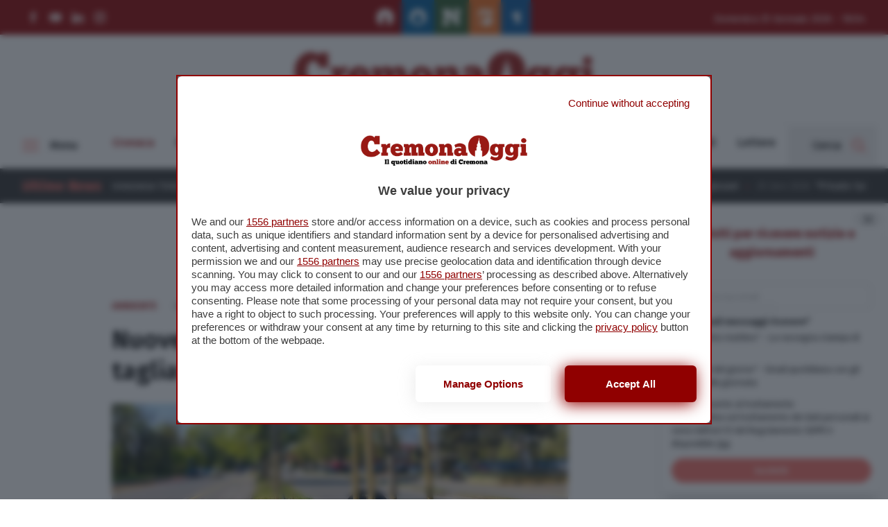

--- FILE ---
content_type: text/html; charset=UTF-8
request_url: https://www.cremonaoggi.it/2022/04/06/nuove-piante-al-posto-di-quelle-tagliate-ora-stop-fino-allautunno/
body_size: 145901
content:
<!doctype html>
<html lang="it-IT">
<head>
  <meta charset="utf-8">
  <meta http-equiv="x-ua-compatible" content="ie=edge">
  <meta name="viewport" content="width=device-width, initial-scale=1, maximum-scale=1.0, shrink-to-fit=no">
  <meta name='robots' content='index, follow, max-image-preview:large, max-snippet:-1, max-video-preview:-1' />
	<style>img:is([sizes="auto" i], [sizes^="auto," i]) { contain-intrinsic-size: 3000px 1500px }</style>
	
<!-- Google Tag Manager for WordPress by gtm4wp.com -->
<script data-cfasync="false" data-pagespeed-no-defer>
	var gtm4wp_datalayer_name = "dataLayer";
	var dataLayer = dataLayer || [];
</script>
<!-- End Google Tag Manager for WordPress by gtm4wp.com -->
	<!-- This site is optimized with the Yoast SEO plugin v26.2 - https://yoast.com/wordpress/plugins/seo/ -->
	<title>Nuove piante al posto di quelle tagliate: ora stop fino all&#039;autunno - Cremonaoggi</title>
	<link rel="canonical" href="https://www.cremonaoggi.it/2022/04/06/nuove-piante-al-posto-di-quelle-tagliate-ora-stop-fino-allautunno/" />
	<meta property="og:locale" content="it_IT" />
	<meta property="og:type" content="article" />
	<meta property="og:title" content="Nuove piante al posto di quelle tagliate: ora stop fino all&#039;autunno - Cremonaoggi" />
	<meta property="og:description" content="Come annunciato dal Comune, sono entrate nel vivo le nuove piantumazioni in varie zone della città, per sopperire ai tagli..." />
	<meta property="og:url" content="https://www.cremonaoggi.it/2022/04/06/nuove-piante-al-posto-di-quelle-tagliate-ora-stop-fino-allautunno/" />
	<meta property="og:site_name" content="Cremonaoggi" />
	<meta property="article:publisher" content="https://www.facebook.com/cremonaoggi" />
	<meta property="article:published_time" content="2022-04-06T15:33:22+00:00" />
	<meta property="og:image" content="https://www.cremonaoggi.it/app/uploads/2022/04/via-giuseppina-nuove-piante.jpg" />
	<meta property="og:image:width" content="1000" />
	<meta property="og:image:height" content="500" />
	<meta property="og:image:type" content="image/jpeg" />
	<meta name="author" content="Giuliana" />
	<meta name="twitter:card" content="summary_large_image" />
	<meta name="twitter:creator" content="@cremonaoggi" />
	<meta name="twitter:site" content="@cremonaoggi" />
	<meta name="twitter:label1" content="Scritto da" />
	<meta name="twitter:data1" content="Giuliana" />
	<meta name="twitter:label2" content="Tempo di lettura stimato" />
	<meta name="twitter:data2" content="1 minuto" />
	<script type="application/ld+json" class="yoast-schema-graph">{"@context":"https://schema.org","@graph":[{"@type":"WebPage","@id":"https://www.cremonaoggi.it/2022/04/06/nuove-piante-al-posto-di-quelle-tagliate-ora-stop-fino-allautunno/","url":"https://www.cremonaoggi.it/2022/04/06/nuove-piante-al-posto-di-quelle-tagliate-ora-stop-fino-allautunno/","name":"Nuove piante al posto di quelle tagliate: ora stop fino all'autunno - Cremonaoggi","isPartOf":{"@id":"https://www.cremonaoggi.it/#website"},"primaryImageOfPage":{"@id":"https://www.cremonaoggi.it/2022/04/06/nuove-piante-al-posto-di-quelle-tagliate-ora-stop-fino-allautunno/#primaryimage"},"image":{"@id":"https://www.cremonaoggi.it/2022/04/06/nuove-piante-al-posto-di-quelle-tagliate-ora-stop-fino-allautunno/#primaryimage"},"thumbnailUrl":"https://www.cremonaoggi.it/app/uploads/2022/04/via-giuseppina-nuove-piante.jpg","datePublished":"2022-04-06T15:33:22+00:00","author":{"@id":"https://www.cremonaoggi.it/#/schema/person/99a10d3489d71cec6884f9091f5b6fc7"},"breadcrumb":{"@id":"https://www.cremonaoggi.it/2022/04/06/nuove-piante-al-posto-di-quelle-tagliate-ora-stop-fino-allautunno/#breadcrumb"},"inLanguage":"it-IT","potentialAction":[{"@type":"ReadAction","target":["https://www.cremonaoggi.it/2022/04/06/nuove-piante-al-posto-di-quelle-tagliate-ora-stop-fino-allautunno/"]}]},{"@type":"ImageObject","inLanguage":"it-IT","@id":"https://www.cremonaoggi.it/2022/04/06/nuove-piante-al-posto-di-quelle-tagliate-ora-stop-fino-allautunno/#primaryimage","url":"https://www.cremonaoggi.it/app/uploads/2022/04/via-giuseppina-nuove-piante.jpg","contentUrl":"https://www.cremonaoggi.it/app/uploads/2022/04/via-giuseppina-nuove-piante.jpg","width":1000,"height":500},{"@type":"BreadcrumbList","@id":"https://www.cremonaoggi.it/2022/04/06/nuove-piante-al-posto-di-quelle-tagliate-ora-stop-fino-allautunno/#breadcrumb","itemListElement":[{"@type":"ListItem","position":1,"name":"Home","item":"https://www.cremonaoggi.it/"},{"@type":"ListItem","position":2,"name":"Nuove piante al posto di quelle tagliate: ora stop fino all'autunno"}]},{"@type":"WebSite","@id":"https://www.cremonaoggi.it/#website","url":"https://www.cremonaoggi.it/","name":"Cremonaoggi","description":"Il primo quotidiano online di Cremona","potentialAction":[{"@type":"SearchAction","target":{"@type":"EntryPoint","urlTemplate":"https://www.cremonaoggi.it/?s={search_term_string}"},"query-input":{"@type":"PropertyValueSpecification","valueRequired":true,"valueName":"search_term_string"}}],"inLanguage":"it-IT"},{"@type":"Person","@id":"https://www.cremonaoggi.it/#/schema/person/99a10d3489d71cec6884f9091f5b6fc7","name":"Giuliana","image":{"@type":"ImageObject","inLanguage":"it-IT","@id":"https://www.cremonaoggi.it/#/schema/person/image/","url":"https://secure.gravatar.com/avatar/a69d61787f40ae901451a9bee9fabc2c1011f13f1f0a88e2879f6b360042e229?s=96&d=mm&r=g","contentUrl":"https://secure.gravatar.com/avatar/a69d61787f40ae901451a9bee9fabc2c1011f13f1f0a88e2879f6b360042e229?s=96&d=mm&r=g","caption":"Giuliana"}}]}</script>
	<!-- / Yoast SEO plugin. -->


<script type="text/javascript" id="wpp-js" src="https://www.cremonaoggi.it/app/plugins/wordpress-popular-posts/assets/js/wpp.min.js?ver=7.3.6" data-sampling="0" data-sampling-rate="100" data-api-url="https://www.cremonaoggi.it/wp-json/wordpress-popular-posts" data-post-id="603680" data-token="f6282d3198" data-lang="0" data-debug="0"></script>
<link rel='stylesheet' id='wp-block-library-css' href='https://www.cremonaoggi.it/wp/wp-includes/css/dist/block-library/style.min.css?ver=6.8.3' type='text/css' media='all' />
<style id='wp-block-library-theme-inline-css' type='text/css'>
.wp-block-audio :where(figcaption){color:#555;font-size:13px;text-align:center}.is-dark-theme .wp-block-audio :where(figcaption){color:#ffffffa6}.wp-block-audio{margin:0 0 1em}.wp-block-code{border:1px solid #ccc;border-radius:4px;font-family:Menlo,Consolas,monaco,monospace;padding:.8em 1em}.wp-block-embed :where(figcaption){color:#555;font-size:13px;text-align:center}.is-dark-theme .wp-block-embed :where(figcaption){color:#ffffffa6}.wp-block-embed{margin:0 0 1em}.blocks-gallery-caption{color:#555;font-size:13px;text-align:center}.is-dark-theme .blocks-gallery-caption{color:#ffffffa6}:root :where(.wp-block-image figcaption){color:#555;font-size:13px;text-align:center}.is-dark-theme :root :where(.wp-block-image figcaption){color:#ffffffa6}.wp-block-image{margin:0 0 1em}.wp-block-pullquote{border-bottom:4px solid;border-top:4px solid;color:currentColor;margin-bottom:1.75em}.wp-block-pullquote cite,.wp-block-pullquote footer,.wp-block-pullquote__citation{color:currentColor;font-size:.8125em;font-style:normal;text-transform:uppercase}.wp-block-quote{border-left:.25em solid;margin:0 0 1.75em;padding-left:1em}.wp-block-quote cite,.wp-block-quote footer{color:currentColor;font-size:.8125em;font-style:normal;position:relative}.wp-block-quote:where(.has-text-align-right){border-left:none;border-right:.25em solid;padding-left:0;padding-right:1em}.wp-block-quote:where(.has-text-align-center){border:none;padding-left:0}.wp-block-quote.is-large,.wp-block-quote.is-style-large,.wp-block-quote:where(.is-style-plain){border:none}.wp-block-search .wp-block-search__label{font-weight:700}.wp-block-search__button{border:1px solid #ccc;padding:.375em .625em}:where(.wp-block-group.has-background){padding:1.25em 2.375em}.wp-block-separator.has-css-opacity{opacity:.4}.wp-block-separator{border:none;border-bottom:2px solid;margin-left:auto;margin-right:auto}.wp-block-separator.has-alpha-channel-opacity{opacity:1}.wp-block-separator:not(.is-style-wide):not(.is-style-dots){width:100px}.wp-block-separator.has-background:not(.is-style-dots){border-bottom:none;height:1px}.wp-block-separator.has-background:not(.is-style-wide):not(.is-style-dots){height:2px}.wp-block-table{margin:0 0 1em}.wp-block-table td,.wp-block-table th{word-break:normal}.wp-block-table :where(figcaption){color:#555;font-size:13px;text-align:center}.is-dark-theme .wp-block-table :where(figcaption){color:#ffffffa6}.wp-block-video :where(figcaption){color:#555;font-size:13px;text-align:center}.is-dark-theme .wp-block-video :where(figcaption){color:#ffffffa6}.wp-block-video{margin:0 0 1em}:root :where(.wp-block-template-part.has-background){margin-bottom:0;margin-top:0;padding:1.25em 2.375em}
</style>
<style id='classic-theme-styles-inline-css' type='text/css'>
/*! This file is auto-generated */
.wp-block-button__link{color:#fff;background-color:#32373c;border-radius:9999px;box-shadow:none;text-decoration:none;padding:calc(.667em + 2px) calc(1.333em + 2px);font-size:1.125em}.wp-block-file__button{background:#32373c;color:#fff;text-decoration:none}
</style>
<style id='global-styles-inline-css' type='text/css'>
:root{--wp--preset--aspect-ratio--square: 1;--wp--preset--aspect-ratio--4-3: 4/3;--wp--preset--aspect-ratio--3-4: 3/4;--wp--preset--aspect-ratio--3-2: 3/2;--wp--preset--aspect-ratio--2-3: 2/3;--wp--preset--aspect-ratio--16-9: 16/9;--wp--preset--aspect-ratio--9-16: 9/16;--wp--preset--color--black: #000000;--wp--preset--color--cyan-bluish-gray: #abb8c3;--wp--preset--color--white: #ffffff;--wp--preset--color--pale-pink: #f78da7;--wp--preset--color--vivid-red: #cf2e2e;--wp--preset--color--luminous-vivid-orange: #ff6900;--wp--preset--color--luminous-vivid-amber: #fcb900;--wp--preset--color--light-green-cyan: #7bdcb5;--wp--preset--color--vivid-green-cyan: #00d084;--wp--preset--color--pale-cyan-blue: #8ed1fc;--wp--preset--color--vivid-cyan-blue: #0693e3;--wp--preset--color--vivid-purple: #9b51e0;--wp--preset--gradient--vivid-cyan-blue-to-vivid-purple: linear-gradient(135deg,rgba(6,147,227,1) 0%,rgb(155,81,224) 100%);--wp--preset--gradient--light-green-cyan-to-vivid-green-cyan: linear-gradient(135deg,rgb(122,220,180) 0%,rgb(0,208,130) 100%);--wp--preset--gradient--luminous-vivid-amber-to-luminous-vivid-orange: linear-gradient(135deg,rgba(252,185,0,1) 0%,rgba(255,105,0,1) 100%);--wp--preset--gradient--luminous-vivid-orange-to-vivid-red: linear-gradient(135deg,rgba(255,105,0,1) 0%,rgb(207,46,46) 100%);--wp--preset--gradient--very-light-gray-to-cyan-bluish-gray: linear-gradient(135deg,rgb(238,238,238) 0%,rgb(169,184,195) 100%);--wp--preset--gradient--cool-to-warm-spectrum: linear-gradient(135deg,rgb(74,234,220) 0%,rgb(151,120,209) 20%,rgb(207,42,186) 40%,rgb(238,44,130) 60%,rgb(251,105,98) 80%,rgb(254,248,76) 100%);--wp--preset--gradient--blush-light-purple: linear-gradient(135deg,rgb(255,206,236) 0%,rgb(152,150,240) 100%);--wp--preset--gradient--blush-bordeaux: linear-gradient(135deg,rgb(254,205,165) 0%,rgb(254,45,45) 50%,rgb(107,0,62) 100%);--wp--preset--gradient--luminous-dusk: linear-gradient(135deg,rgb(255,203,112) 0%,rgb(199,81,192) 50%,rgb(65,88,208) 100%);--wp--preset--gradient--pale-ocean: linear-gradient(135deg,rgb(255,245,203) 0%,rgb(182,227,212) 50%,rgb(51,167,181) 100%);--wp--preset--gradient--electric-grass: linear-gradient(135deg,rgb(202,248,128) 0%,rgb(113,206,126) 100%);--wp--preset--gradient--midnight: linear-gradient(135deg,rgb(2,3,129) 0%,rgb(40,116,252) 100%);--wp--preset--font-size--small: 13px;--wp--preset--font-size--medium: 20px;--wp--preset--font-size--large: 36px;--wp--preset--font-size--x-large: 42px;--wp--preset--spacing--20: 0.44rem;--wp--preset--spacing--30: 0.67rem;--wp--preset--spacing--40: 1rem;--wp--preset--spacing--50: 1.5rem;--wp--preset--spacing--60: 2.25rem;--wp--preset--spacing--70: 3.38rem;--wp--preset--spacing--80: 5.06rem;--wp--preset--shadow--natural: 6px 6px 9px rgba(0, 0, 0, 0.2);--wp--preset--shadow--deep: 12px 12px 50px rgba(0, 0, 0, 0.4);--wp--preset--shadow--sharp: 6px 6px 0px rgba(0, 0, 0, 0.2);--wp--preset--shadow--outlined: 6px 6px 0px -3px rgba(255, 255, 255, 1), 6px 6px rgba(0, 0, 0, 1);--wp--preset--shadow--crisp: 6px 6px 0px rgba(0, 0, 0, 1);}:where(.is-layout-flex){gap: 0.5em;}:where(.is-layout-grid){gap: 0.5em;}body .is-layout-flex{display: flex;}.is-layout-flex{flex-wrap: wrap;align-items: center;}.is-layout-flex > :is(*, div){margin: 0;}body .is-layout-grid{display: grid;}.is-layout-grid > :is(*, div){margin: 0;}:where(.wp-block-columns.is-layout-flex){gap: 2em;}:where(.wp-block-columns.is-layout-grid){gap: 2em;}:where(.wp-block-post-template.is-layout-flex){gap: 1.25em;}:where(.wp-block-post-template.is-layout-grid){gap: 1.25em;}.has-black-color{color: var(--wp--preset--color--black) !important;}.has-cyan-bluish-gray-color{color: var(--wp--preset--color--cyan-bluish-gray) !important;}.has-white-color{color: var(--wp--preset--color--white) !important;}.has-pale-pink-color{color: var(--wp--preset--color--pale-pink) !important;}.has-vivid-red-color{color: var(--wp--preset--color--vivid-red) !important;}.has-luminous-vivid-orange-color{color: var(--wp--preset--color--luminous-vivid-orange) !important;}.has-luminous-vivid-amber-color{color: var(--wp--preset--color--luminous-vivid-amber) !important;}.has-light-green-cyan-color{color: var(--wp--preset--color--light-green-cyan) !important;}.has-vivid-green-cyan-color{color: var(--wp--preset--color--vivid-green-cyan) !important;}.has-pale-cyan-blue-color{color: var(--wp--preset--color--pale-cyan-blue) !important;}.has-vivid-cyan-blue-color{color: var(--wp--preset--color--vivid-cyan-blue) !important;}.has-vivid-purple-color{color: var(--wp--preset--color--vivid-purple) !important;}.has-black-background-color{background-color: var(--wp--preset--color--black) !important;}.has-cyan-bluish-gray-background-color{background-color: var(--wp--preset--color--cyan-bluish-gray) !important;}.has-white-background-color{background-color: var(--wp--preset--color--white) !important;}.has-pale-pink-background-color{background-color: var(--wp--preset--color--pale-pink) !important;}.has-vivid-red-background-color{background-color: var(--wp--preset--color--vivid-red) !important;}.has-luminous-vivid-orange-background-color{background-color: var(--wp--preset--color--luminous-vivid-orange) !important;}.has-luminous-vivid-amber-background-color{background-color: var(--wp--preset--color--luminous-vivid-amber) !important;}.has-light-green-cyan-background-color{background-color: var(--wp--preset--color--light-green-cyan) !important;}.has-vivid-green-cyan-background-color{background-color: var(--wp--preset--color--vivid-green-cyan) !important;}.has-pale-cyan-blue-background-color{background-color: var(--wp--preset--color--pale-cyan-blue) !important;}.has-vivid-cyan-blue-background-color{background-color: var(--wp--preset--color--vivid-cyan-blue) !important;}.has-vivid-purple-background-color{background-color: var(--wp--preset--color--vivid-purple) !important;}.has-black-border-color{border-color: var(--wp--preset--color--black) !important;}.has-cyan-bluish-gray-border-color{border-color: var(--wp--preset--color--cyan-bluish-gray) !important;}.has-white-border-color{border-color: var(--wp--preset--color--white) !important;}.has-pale-pink-border-color{border-color: var(--wp--preset--color--pale-pink) !important;}.has-vivid-red-border-color{border-color: var(--wp--preset--color--vivid-red) !important;}.has-luminous-vivid-orange-border-color{border-color: var(--wp--preset--color--luminous-vivid-orange) !important;}.has-luminous-vivid-amber-border-color{border-color: var(--wp--preset--color--luminous-vivid-amber) !important;}.has-light-green-cyan-border-color{border-color: var(--wp--preset--color--light-green-cyan) !important;}.has-vivid-green-cyan-border-color{border-color: var(--wp--preset--color--vivid-green-cyan) !important;}.has-pale-cyan-blue-border-color{border-color: var(--wp--preset--color--pale-cyan-blue) !important;}.has-vivid-cyan-blue-border-color{border-color: var(--wp--preset--color--vivid-cyan-blue) !important;}.has-vivid-purple-border-color{border-color: var(--wp--preset--color--vivid-purple) !important;}.has-vivid-cyan-blue-to-vivid-purple-gradient-background{background: var(--wp--preset--gradient--vivid-cyan-blue-to-vivid-purple) !important;}.has-light-green-cyan-to-vivid-green-cyan-gradient-background{background: var(--wp--preset--gradient--light-green-cyan-to-vivid-green-cyan) !important;}.has-luminous-vivid-amber-to-luminous-vivid-orange-gradient-background{background: var(--wp--preset--gradient--luminous-vivid-amber-to-luminous-vivid-orange) !important;}.has-luminous-vivid-orange-to-vivid-red-gradient-background{background: var(--wp--preset--gradient--luminous-vivid-orange-to-vivid-red) !important;}.has-very-light-gray-to-cyan-bluish-gray-gradient-background{background: var(--wp--preset--gradient--very-light-gray-to-cyan-bluish-gray) !important;}.has-cool-to-warm-spectrum-gradient-background{background: var(--wp--preset--gradient--cool-to-warm-spectrum) !important;}.has-blush-light-purple-gradient-background{background: var(--wp--preset--gradient--blush-light-purple) !important;}.has-blush-bordeaux-gradient-background{background: var(--wp--preset--gradient--blush-bordeaux) !important;}.has-luminous-dusk-gradient-background{background: var(--wp--preset--gradient--luminous-dusk) !important;}.has-pale-ocean-gradient-background{background: var(--wp--preset--gradient--pale-ocean) !important;}.has-electric-grass-gradient-background{background: var(--wp--preset--gradient--electric-grass) !important;}.has-midnight-gradient-background{background: var(--wp--preset--gradient--midnight) !important;}.has-small-font-size{font-size: var(--wp--preset--font-size--small) !important;}.has-medium-font-size{font-size: var(--wp--preset--font-size--medium) !important;}.has-large-font-size{font-size: var(--wp--preset--font-size--large) !important;}.has-x-large-font-size{font-size: var(--wp--preset--font-size--x-large) !important;}
:where(.wp-block-post-template.is-layout-flex){gap: 1.25em;}:where(.wp-block-post-template.is-layout-grid){gap: 1.25em;}
:where(.wp-block-columns.is-layout-flex){gap: 2em;}:where(.wp-block-columns.is-layout-grid){gap: 2em;}
:root :where(.wp-block-pullquote){font-size: 1.5em;line-height: 1.6;}
</style>
<link rel='stylesheet' id='wordpress-popular-posts-css-css' href='https://www.cremonaoggi.it/app/plugins/wordpress-popular-posts/assets/css/wpp.css?ver=7.3.6' type='text/css' media='all' />
<link rel='stylesheet' id='wp-pagenavi-css' href='https://www.cremonaoggi.it/app/plugins/wp-pagenavi/pagenavi-css.css?ver=2.70' type='text/css' media='all' />
<link rel='stylesheet' id='vite-main-css-0-css' href='https://www.cremonaoggi.it/app/themes/cremonaoggi-theme/dist/styles/main-CPGu4N9m.css' type='text/css' media='all' />
<script type="text/javascript" src="https://www.cremonaoggi.it/wp/wp-includes/js/jquery/jquery.min.js?ver=3.7.1" id="jquery-core-js"></script>
<script type="text/javascript" src="https://www.cremonaoggi.it/wp/wp-includes/js/jquery/jquery-migrate.min.js?ver=3.4.1" id="jquery-migrate-js"></script>

<!-- Google Tag Manager for WordPress by gtm4wp.com -->
<!-- GTM Container placement set to automatic -->
<script data-cfasync="false" data-pagespeed-no-defer>
	var dataLayer_content = {"pagePostType":"post","pagePostType2":"single-post","pageCategory":["ambiente","cronaca"],"pageAttributes":["bosco","cremona","cremonese","ospedale","piante"],"pagePostAuthor":"Giuliana","pagePostTerms":{"category":["Ambiente","Cronaca"],"post_tag":["bosco","cremona","cremonese","ospedale","piante"],"meta":{"onesignal_meta_box_present":1,"onesignal_send_notification":"","onesignal_modify_title_and_content":"","onesignal_notification_custom_heading":null,"onesignal_notification_custom_content":null,"titolo_visualizzato":"Nuove piante al posto di quelle \r\ntagliate: ora stop fino all'autunno","abstract_post":"","embed_type":"link","video_orientation":"horizontal","video":"","didascalia_immagine_in_evidenza":"","titolo_megapost":"","wpcf-megapost-img":"","linked_posts":"","articoli_correlati":""}}};
	dataLayer.push( dataLayer_content );
</script>
<script data-cfasync="false" data-pagespeed-no-defer>
(function(w,d,s,l,i){w[l]=w[l]||[];w[l].push({'gtm.start':
new Date().getTime(),event:'gtm.js'});var f=d.getElementsByTagName(s)[0],
j=d.createElement(s),dl=l!='dataLayer'?'&l='+l:'';j.async=true;j.src=
'//www.googletagmanager.com/gtm.js?id='+i+dl;f.parentNode.insertBefore(j,f);
})(window,document,'script','dataLayer','GTM-P6BBDG4');
</script>
<!-- End Google Tag Manager for WordPress by gtm4wp.com -->            <style id="wpp-loading-animation-styles">@-webkit-keyframes bgslide{from{background-position-x:0}to{background-position-x:-200%}}@keyframes bgslide{from{background-position-x:0}to{background-position-x:-200%}}.wpp-widget-block-placeholder,.wpp-shortcode-placeholder{margin:0 auto;width:60px;height:3px;background:#dd3737;background:linear-gradient(90deg,#dd3737 0%,#571313 10%,#dd3737 100%);background-size:200% auto;border-radius:3px;-webkit-animation:bgslide 1s infinite linear;animation:bgslide 1s infinite linear}</style>
            <meta name="post-id" content="603680">
  <style type="text/css">
    /* NEW */
    nav#topbar {
      background-color: #900000;
    }

    .form-newsletter-wrapper .header .header-title h5,
    .newsletter-popup .popup-title {
      color: #900000;
    }

    .navbar-wrapper div#progressbar {
      background-color: #f66f66;
    }

    .form-newsletter-wrapper .form-body .form-submit button,
    .form-page-newsletter button[type="submit"] {
      background-color: #f66f66;
    }

    .form-newsletter-wrapper .form-body .form-submit button:hover,
    .form-page-newsletter button[type="submit"]:hover {
      background-color: #900000;
    }

    .hamburger-box .hamburger-inner,
    .hamburger-box .hamburger-inner::before,
    .hamburger-box .hamburger-inner::after,
    .hamburger.is-active span.hamburger-inner,
    .hamburger.is-active span.hamburger-inner::before,
    .hamburger.is-active span.hamburger-inner::after {
      background-color: #f66f66;
    }

    div.news-ticker-container .news-ticker-wrapper .news-ticker-item .marquee-data:before {
      background-color: #f66f66;
    }

    div.news-ticker-container .news-ticker-wrapper .news-ticker-item a:hover,
    div.news-ticker-container .news-ticker-wrapper .news-ticker-title h4,
    footer.main-foot .widget li a:hover,
    footer.main-foot .widget .menu li a:hover,
    #overlay-menu .widget .menu li a:hover {
      color: #f66f66;
    }

    .social-links li svg:hover *,
    .socialbar a svg:hover *,
    .download-links svg:hover *,
    .mediagallery-container article.teaser-post .header .top .category .format svg * {
      fill: #f66f66;
    }

    article.teaser-post .header .top .category .format svg *,
    div.single-standard .current-article header .top .category .format svg * {
      fill: #f66f66;
    }

    a.download-links .download-now:hover,
    .main-foot .head-back:hover {
      background-color: #900000;
      border-color: #900000;
    }

    h1.page-title {
      color: #900000;
    }

    div.single-standard .current-article header .top .category,
    article.teaser-post .header .top .category,
    section#box-lettere .lettere-container .teaser-lettere a:hover,
    article.teaser-lettere a:hover h3.title,
    div.sidebar-brevi a article .top .category,
    div.sidebar-most-viewedbrevi a article .top .category {
      color: #900000;
    }

    div.custom-sidebar h3,
    div.host-sidebar .host-section-title,
    section#box-lettere header h3,
    div.mediagallery-container .header-wrapper .video-view-all,
    .mediagallery-container article.teaser-post .header .top .category,
    .mediagallery-container article.teaser-post a:hover .title,
    div.single-standard .current-article header .top .comments-link:hover,
    div.navbar-wrapper .main-navbar #search-toggle:hover,
    div.navbar-wrapper .main-navbar #search-toggle.active,
    div.navbar-wrapper .main-navbar #overlay-menu-toggle:hover,
    div.navbar-wrapper .main-navbar #overlay-menu-toggle.is-active,
    .sidebar-brevi a:hover article h4,
    .host-sidebar a:hover h4,
    section#box-lettere .lettere-container article.teaser-lettere a:hover h3 {
      color: #f66f66;
    }

    .sidebar-brevi a article .top .category.category-adv,
    .sidebar-special a article .top .category.category-adv {
      background-color: #900000;
    }

    a.button,
    div.single-standard .current-article #single-text-content .tags-wrapper .tags-list li a:hover,
    .wp-pagenavi span.current {
      background-color: #f66f66;
    }

    a.button:hover {
      background-color: #900000;
    }

    #search-toggle svg path,
    .download-links .download-icon svg path,
    .video-view-all svg *,
    .main-foot .head-back svg *,
    nav#topbar .social-links li a:hover svg *,
    div.social-share-wrapper .social-list li button svg *,
    .sidebar-brevi a article .top .category .format svg * {
      fill: #f66f66;
    }

    section#box-lettere footer .view-all,
    div.teaser-lettere a:hover .title,
    footer.main-foot a {
      color: #f66f66;
    }

    div.navbar-wrapper .main-navbar #main-menu li a:hover,
    div.navbar-wrapper .main-navbar #main-menu li.current-menu-parent a,
    section#box-lettere footer .view-all:hover {
      color: #900000;
    }

    article.teaser-post a:hover .title {
      color: #900000;
    }

    /* a:hover {
      color: #900000;
    } */

    div.teaser-post .header .top .category,
    .back-to-company-contents a,
    .company_contents-content-wrapper .company_contents-content-sidebar .title,
    .company_contents-wrapper .section-title-wrapper h2,
    .spazio-impresa-footer-banner .section-title-wrapper h2 {
      color: #900000 !important;
    }

    .toasted-container .toasted.ultimora {
      background-color: #900000 !important;
    }

    .toasted-container .toasted .read-more {
      color: #900000 !important;
    }

    .toasted-container .toasted .close:hover,
    .toasted-container .toasted .read-more:hover {
      background-color: #f66f66 !important;
      border-color: #f66f66 !important;
      color: white !important;
    }

    .navbar-wrapper .main-navbar #main-menu li.current-menu-parent a,
    .navbar-wrapper .main-navbar #main-menu li.current-menu-item a {
      color: #900000 !important;
    }

    .button,
    .swiper-scrollbar-drag {
      background-color: #f66f66 !important;
    }

    .button:hover {
      background-color: #900000 !important;
    }

    button.search-submit {
      background-color: #f66f66;
    }

    button.search-submit:hover {
      background-color: #900000;
    }

    .single-image-container article #gallery-navigation .nav-next a,
    .single-image-container article #gallery-navigation .nav-prev a {
      background-color: #900000 !important;
    }

    .single-image-container article #gallery-navigation .nav-next a:hover,
    .single-image-container article #gallery-navigation .nav-prev a:hover {
      background-color: #f66f66 !important;
    }

    .single-standard .current-article #single-text-content .place .place-list a {
      color: #900000 !important;
    }

    .single-standard .current-article #single-text-content .place .place-list a:hover {
      color: #f66f66 !important;
    }
  </style>
<link rel="icon" href="https://www.cremonaoggi.it/app/uploads/2015/09/cropped-cropped-favicon-32x32.png" sizes="32x32" />
<link rel="icon" href="https://www.cremonaoggi.it/app/uploads/2015/09/cropped-cropped-favicon-192x192.png" sizes="192x192" />
<link rel="apple-touch-icon" href="https://www.cremonaoggi.it/app/uploads/2015/09/cropped-cropped-favicon-180x180.png" />
<meta name="msapplication-TileImage" content="https://www.cremonaoggi.it/app/uploads/2015/09/cropped-cropped-favicon-270x270.png" />
		<style type="text/css" id="wp-custom-css">
			/*
.fascia .fascia-payoff {
	display: none !important;
}

.fascia .fascia-container .fascia-wrapper .fascia-title p {
	font-size: 120%;
}

@media (min-width: 768px) {
    .fascia .fascia-content {
        margin-right: 1rem;
    }
}
*/

.wp-block-embed__wrapper::before {
	content: none !important;
	display: none !important;
}

.tag-subtitle {
	margin-top: -50px;
	line-height: 1.2;
	font-size: 24px;
}

@media screen and (max-width: 768px) {
	.tag-subtitle {
		margin-top: 0;
		font-size: 20px;
	}
}

.the-content table.dataTable {
    display: block;
    overflow: auto;
}
/*
.the-content td:first-child {
    position: sticky;
    left: 0;
    background: white;
}
*/

.companies-grid .company-card a {
	height: 100%;
}

.companies-grid .company-card a img {
	object-fit: contain !important;
}		</style>
		
  <div id="fb-root"></div>
  <script async defer crossorigin="anonymous" src="https://connect.facebook.net/it_IT/sdk.js#xfbml=1&version=v9.0&appId=164000103666344&autoLogAppEvents=1" nonce="FmTCYdCL"></script>

  <meta name="google-site-verification" content="THcUehpb9Bgo1JwkCkm75SF96KvRO9mAS0FA5o984IQ" />

<script type="module" src='https://cmp.pubtech.ai/119/pubtech-cmp-v2-esm.js'></script><script nomodule>!function(){var e=document,t=e.createElement('script');if(!('noModule'in t)&&'onbeforeload'in t){var n=!1;e.addEventListener('beforeload',(function(e){if(e.target===t)n=!0;else if(!e.target.hasAttribute('nomodule')||!n)return;e.preventDefault()}),!0),t.type='module',t.src='.',e.head.appendChild(t),t.remove()}}();</script>
<script nomodule data-src='https://cmp.pubtech.ai/119/pubtech-cmp-v2.js' src='https://cmp.pubtech.ai/119/pubtech-cmp-v2.js'></script>

<!--START: TALKS MEDIA CODE -->
<link rel="preload" as="script" href="https://ads.talkscreativity.com/assets/publisher/itcremonaoggiit/init.js">
<link rel="modulepreload" href="https://cmp.pubtech.ai/119/pubtech-cmp-v2-esm.js">
<link rel="preload" as="script" href="https://securepubads.g.doubleclick.net/tag/js/gpt.js">
<script type="module" src='https://cmp.pubtech.ai/119/pubtech-cmp-v2-esm.js'></script><script nomodule>!function(){var e=document,t=e.createElement('script');if(!('noModule'in t)&&'onbeforeload'in t){var n=!1;e.addEventListener('beforeload',(function(e){if(e.target===t)n=!0;else if(!e.target.hasAttribute('nomodule')||!n)return;e.preventDefault()}),!0),t.type='module',t.src='.',e.head.appendChild(t),t.remove()}}();</script>
<script nomodule data-src='https://cmp.pubtech.ai/119/pubtech-cmp-v2.js' src='https://cmp.pubtech.ai/119/pubtech-cmp-v2.js'></script>
<script async src="https://securepubads.g.doubleclick.net/tag/js/gpt.js"></script>
<script type="text/javascript">
    window.googletag = window.googletag || { cmd: [] };
</script>
<script data-cfasync="false" async src="https://ads.talkscreativity.com/assets/publisher/itcremonaoggiit/init.js"></script>
<!--END: TALKS MEDIA CODE -->


<script>
document.addEventListener("DOMContentLoaded", function () {
    document.querySelectorAll(".cookie-cmp").forEach(function (element) {
        element.addEventListener("click", function (event) {
event.preventDefault();
            if (typeof window.___pubtech_open_cmp === "function") {
                window.___pubtech_open_cmp();
            } else {
                console.warn("La funzione window.___pubtech_open_cmp non è definita.");
            }
        });
    });
});
</script>


<script>
window.addEventListener('video-started', function(event) {
  window.dataLayer = window.dataLayer || [];
  window.dataLayer.push({
    'event': 'video-started',
    'videoDetail': event.detail
  });
});
</script>
</head>

<body class="wp-singular post-template-default single single-post postid-603680 single-format-standard wp-embed-responsive wp-theme-cremonaoggi-themeresources nuove-piante-al-posto-di-quelle-tagliate-ora-stop-fino-allautunno app-data index-data singular-data single-data single-post-data single-post-nuove-piante-al-posto-di-quelle-tagliate-ora-stop-fino-allautunno-data">
  <div id="total-wrapper">

        <nav class="header-one" id="topbar">
    <div class="container overflow-hidden">
      <div class="flex -mx-4">
        
        <div class="logo-mobile w-full px-4">
          <a href="https://www.cremonaoggi.it">
            <img src="https://www.cremonaoggi.it/app/uploads/2021/03/cremonaoggi_white.png"/>
          </a>
        </div><!--col-->

        <div class="w-1/2 hidden md:inline-block md:w-3/12 px-4">
                      <ul class="social-links">
                                                <li class="facebook">
                    <a
                      href="https://www.facebook.com/cremonaoggi"
                      title="facebook"
                      target="_blank"
                    >
                      <svg enable-background="new 0 0 512 512" viewBox="0 0 512 512" xmlns="http://www.w3.org/2000/svg"><path d="m288 176v-64c0-17.664 14.336-32 32-32h32v-80h-64c-53.024 0-96 42.976-96 96v80h-64v80h64v256h96v-256h64l32-80z"/></svg>                    </a>
                  </li>
                                                                                              <li class="youtube">
                    <a
                      href="https://www.youtube.com/@CR1_canale19"
                      title="youtube"
                      target="_blank"
                    >
                      <svg enable-background="new 0 0 512 512" viewBox="0 0 512 512" xmlns="http://www.w3.org/2000/svg"><path d="m490.24 113.92c-13.888-24.704-28.96-29.248-59.648-30.976-30.656-2.08-107.744-2.944-174.528-2.944-66.912 0-144.032.864-174.656 2.912-30.624 1.76-45.728 6.272-59.744 31.008-14.304 24.672-21.664 67.168-21.664 141.984v.096.096.064c0 74.496 7.36 117.312 21.664 141.728 14.016 24.704 29.088 29.184 59.712 31.264 30.656 1.792 107.776 2.848 174.688 2.848 66.784 0 143.872-1.056 174.56-2.816 30.688-2.08 45.76-6.56 59.648-31.264 14.432-24.416 21.728-67.232 21.728-141.728 0 0 0-.096 0-.16 0 0 0-.064 0-.096 0-74.848-7.296-117.344-21.76-142.016zm-298.24 238.08v-192l160 96z"/></svg>                    </a>
                  </li>
                                                                                              <li class="linkedin">
                    <a
                      href="https://www.linkedin.com/company/cremonaoggi/"
                      title="linkedin"
                      target="_blank"
                    >
                      <svg enable-background="new 0 0 512 512" viewBox="0 0 512 512" xmlns="http://www.w3.org/2000/svg"><path d="m0 160h114.496v352h-114.496z"/><path d="m426.368 164.128c-1.216-.384-2.368-.8-3.648-1.152-1.536-.352-3.072-.64-4.64-.896-6.08-1.216-12.736-2.08-20.544-2.08-66.752 0-109.088 48.544-123.04 67.296v-67.296h-114.496v352h114.496v-192s86.528-120.512 123.04-32v224h114.464v-237.536c0-53.184-36.448-97.504-85.632-110.336z"/><circle cx="56" cy="56" r="56"/></svg>                    </a>
                  </li>
                                                                <li class="instagram">
                    <a
                      href="https://www.instagram.com/cremona_oggi"
                      title="instagram"
                      target="_blank"
                    >
                      <svg enable-background="new 0 0 512 512" viewBox="0 0 512 512" xmlns="http://www.w3.org/2000/svg"><path d="m352 0h-192c-88.352 0-160 71.648-160 160v192c0 88.352 71.648 160 160 160h192c88.352 0 160-71.648 160-160v-192c0-88.352-71.648-160-160-160zm112 352c0 61.76-50.24 112-112 112h-192c-61.76 0-112-50.24-112-112v-192c0-61.76 50.24-112 112-112h192c61.76 0 112 50.24 112 112z"/><path d="m256 128c-70.688 0-128 57.312-128 128s57.312 128 128 128 128-57.312 128-128-57.312-128-128-128zm0 208c-44.096 0-80-35.904-80-80 0-44.128 35.904-80 80-80s80 35.872 80 80c0 44.096-35.904 80-80 80z"/><circle cx="393.6" cy="118.4" r="17.056"/></svg>                    </a>
                  </li>
                                                                                                      </ul>
                  </div><!--col-md-2-->
        
        <div class="w-full md:w-6/12 hidden md:flex md:justify-center text-center  px-4">
          <a href="https://www.cremonaoggi.it" class="scrolled-logo">
            <img src="https://www.cremonaoggi.it/app/uploads/2021/03/cremonaoggi_white.png"/>
          </a>

                      <ul class="network-links">
                                                <li class="cremonaoggi">
                    <a
                      href="https://www.cremonaoggi.it"
                      title="Cremonaoggi"
                      target="_blank"
                      style="background-color: #900000"
                    >
                      <svg viewBox="0 0 496.12 505.14" xmlns="http://www.w3.org/2000/svg"><path d="m483.65 162.14c-15.07-53.56-44.14-96-88-124-38.49-24.62-88.41-38.14-150.39-38.14-144.62 0-245.26 104.12-245.26 255 0 121 50 198.77 129.27 235.1a243.51 243.51 0 0 0 30.78 11.63c0-5.31-.45-10.89.2-14.68.85-4.92.72-10.24.72-15.34 0-2.33.45-4.78.45-7 0-.73-.45-1.2-.45-1.92.89-15.09.93-32.88 2-47.38 0-.58-.4-1-.4-1.26 0-.49 0-1.91 0-2.25-.21-1.3.4-2.68.4-4.17s-.73-3.1-.77-4.47c-.16-2.72.53-4.74.37-6.4s-1.42-2.92-1.13-4.48c.12-1 1.58-1.67 1.9-2.56s-.09-2.13 0-3.22a150.32 150.32 0 0 0 .36-15c0-.51.37-1.08.4-1.59a36.75 36.75 0 0 0 -.4-5.44c0-1.72 3-2.87 4.24-3.51a7.18 7.18 0 0 0 1.13-1 10.9 10.9 0 0 1 5.33 0c1.94.51 4.8 2.7 6.54 2.87 2.18.2 5.42-1.2 6.11-1.61a26 26 0 0 1 2.66-1.26c.16-.05.24-.58.4-.65 1.09-.57 2.34-.53 3.07-1.28a60.14 60.14 0 0 0 .36-11.52c0-.52-.4-1.09-.36-1.58 0-.87.6-1.37.77-2.26.48-2.74-.12-6.55 0-9.93.08-2.38.44-4.56 0-6.41-.33-1.14-1.29-2-1.54-3.17-.6-2.95.61-5.93-.76-8.95-1.17-.65-1.86-1.43-1.94-2.24-.05-1.44 2.38-2.33 3.06-4.51 1.06-3.13-.36-5.39-.72-8a16.39 16.39 0 0 1 -.4-3.82c.2-1.2 1.61-2.05 1.89-3.21.41-1.48-.15-3.35 0-4.79a22.87 22.87 0 0 1 1.95-6.42c1.17-.23 1.13.55 2.29.31-.08-1.61 1.94-3.5 3.43-1.91 1.5-.22 1.06-2.11 2.3-2.55 2.79.55.81 5.06 3.44 5.75 1.17.11 1.29-.76 1.53-1.29a7.53 7.53 0 0 0 .41-2.54c-.16-.86-1.21-1.56-1.21-2.24.11-2.68 2.33-3 3.06-4.8.69-1.56.29-3.82.41-5.46.24-3 .76-6.85.4-10.24a24 24 0 0 0 -.4-2.86c-.29-1-1.3-1.68-1.53-2.88-.25-1.45.32-3.29 0-5.13-.13-.66-.65-1.34-.73-1.91a28.8 28.8 0 0 1 0-3.22c-.12-1.39-.16-4.65-.77-6.07-.37-.78-1.86-1.4-1.94-2.25-.12-1.4 1.82-2.54 2.3-4.78.41-1.73-.36-4.06-.36-6.09 0-.57.45-1.1.36-1.61-.44-3.14-2.42-4.66.41-6.4a12.91 12.91 0 0 1 .73-5.76 22 22 0 0 1 .76-2.88c.93-1.35 2.39-1.66 3.84-2.56 2.86.83 1.78 4.92 3.47 6.73 2-.44 1.3-2 1.9-3.19.53-1.05 1.62-2.11 1.9-2.89.12-.36.32-.79.37-1 .52-1.29.39-2.32.8-3.52.44-1.58 1-3 1.5-4.81.28-1 .92-2.15 1.17-3.19s0-2.35.36-3.53c.81-2.75 2.78-5.48 3.47-8.31.12-.49-.2-1.09 0-1.62.44-1.71 1.09-3.4 1.54-5.1.23-1.11 1.17-2.15 1.49-3.23.28-.85.16-2 .41-2.86.32-1.29 1.17-2.32 1.53-3.51.12-.5-.13-1.09 0-1.6.28-1.58 1.21-3.13 1.53-4.81.57-3.11 1.54-5.2 1.9-8 .08-.68-.12-1.35 0-1.91.32-1.45 1.17-2.66 1.54-4.16s.08-2 .36-2.89c.44-1.28 1.26-2.49 1.49-3.52.37-1.19.09-2.29.41-3.53.2-.7.93-1.24 1.21-1.93.32-1 .41-2.35.73-3.5.89-3 1.49-6.47 2.3-9.28.4-1.37 1.25-2.83 1.53-4.17.13-.51-.16-1.11 0-1.58.69-2.42 2.3-4.71 2.67-7.06.2-1.48-.2-3.31 0-4.79.08-.78.84-1.59 1.17-2.57.37-1.17.4-3.2.73-4.8a22.76 22.76 0 0 0 .77-3.2c-.34-1.37-2.35-1.44-3.44-2.89-1.65-2.19-1-6 .4-7.65 1-1.27 2.91-1.57 4.57-2.89 2.46 1.19 5.69 2.69 6.13 5.75s-1.65 5.24-4.6 6.75c-1 1.88 0 3.83.4 5.41a33.28 33.28 0 0 0 .36 3.52c.33 1 1.22 2 1.54 2.89.49 1.46-.72 2.28-.76 3.2a26.75 26.75 0 0 0 .36 2.87 19.17 19.17 0 0 0 1.17 3.22c.41 1.58.28 3.39.77 5.11 0 .11.72.77.76 1 .12.47-.2 1.09 0 1.59s1 1 1.14 1.58c.52 1.65.36 3.71.76 5.45.29 1.15 1 2.21 1.17 3.21.13.75-.12 1.46 0 2.24.21 1.56 1.21 3 1.54 4.47.12.67-.12 1.35 0 1.94s.65 1.08.77 1.6c.12.71-.12 1.48 0 2.23.24 1.82 1.3 3.5 1.53 5.43.21 1.72.09 3 .37 4.16.44 2 1.41 3.81 1.9 5.78.27 1.21.11 2.38.36 3.51s.89 2.13 1.21 3.21c.08.5-.16 1.08 0 1.61.24 1.22.57 2.18.73 3.49.48 3.72 2.14 7.35 2.66 10.9.25 1.48 1.21 2.89 1.54 4.47.12.57-.12 1.4 0 1.92.24.83 1 1.49 1.17 2.23.44 1.77.36 3.71.76 5.46.17.83.61 1.58.77 2.55a51.59 51.59 0 0 0 2.26 8 6 6 0 0 1 2.71 1 7.91 7.91 0 0 0 1.9 3.52c3.06-.35 4.73-1.81 6.9-2.87 1.7 2.63 1.45 5.3 1.17 8a11.07 11.07 0 0 1 2.67 3.2c-1.13 1.66-1.09 3.41-1.53 6.07-.36 1.84-1.3 4.77-.77 6.75.32 1.27 1.74 1.85 1.9 2.86.24 1.32-1.66 2.41-1.9 3.19-.53 1.46-.21 3.37-.37 5.11a27.78 27.78 0 0 1 -.45 3.23c-.29 1.19-1.34 2.43-1.55 3.52-.12.62.33.91.37 1.26s-.37.84-.37 1c-.12 1.08.45.79 0 1.61a25 25 0 0 0 -1.17 3.52 14.68 14.68 0 0 0 -1.12 2.88c-.73 5.18.55 10.17 0 16a4.36 4.36 0 0 1 1.93 5.78c2.75 1.74 1.25 7 6.1 7-.12-.91.85-1 .73-1.89 2.18-.32 2.79-1.94 5-2.24 1.33.33.57 1.47.76 2.24.25 1.17 1 2.3 1.13 3.51.25 2-.56 4.15-.36 6.41a8.39 8.39 0 0 1 1.94 2.24c-1.29 3.75-2.43 7.58-1.94 12.79.85.88 1.82 1.67 2.67 2.57-.65.57-.13 1-.41 1.61-.32.84-1.61 1.47-1.9 2.23a44.16 44.16 0 0 0 -.72 4.79c-.41 1.45.16 1.82 0 2.9-.41 1.87-1.74 3.84-1.94 5.42-.12 1 .57 2.37.36 3.52a17.78 17.78 0 0 0 0 3.86c.16 1.82-.52 3.63-.36 5.42.13 1 .73 1.95.77 2.89 0 1.84-.85 3.87-.77 5.77 0 .51.36 1 .36 1.27-.2 3.87-1.61 8.41-.36 12.8 3.55-.7 7.06-2.08 10.34-.63 1.69.72 1.69 2.18 3.43 2.87 2.46-.06 3.11-1.06 4.24-1.29a24.19 24.19 0 0 1 5.33-.3c1.58.12 1.94.75 3 1.93.53.49 1.81 1.69 1.94 1.9a3.88 3.88 0 0 1 0 2.88c-.28 1.94-.32 5.49-.36 7.67 0 .59.36 1.13.36 1.62-.24 4.92-.6 10.27-.36 14.7.64.87 1.21 1.78 1.89 2.57 0 1.37-1.25 2.46-1.53 3.83-.6 3.31.08 6.83-.36 10.24-.13.81-.61 1.46-.77 2.25-.57 3.28.32 7.51 0 9.93a37.81 37.81 0 0 0 0 6.73c0 2.61-.16 5.16 0 6.37.32 2.68-.28 5.37-.36 8-.08 1.25.36 3.31.36 4.14 0 3.7-.16 7.79-.36 11.53-.53 7.43-.65 17.41-.81 25.93 0 2.6.68 4.24.81 6.06.08 2.15-.69 4.24-.81 6.43 0 1.41.12 2.26 0 3.21a26 26 0 0 0 0 3.93c79.64-20.16 132.82-72.93 155.4-150.81 8.24-28.29 12.47-59.87 12.47-94.4.12-35.65-4-68.39-12.35-97.83zm-227.74-92.67c-1.41.73-.68 3.26-2.3 3.83a7.87 7.87 0 0 1 -1.16-2.89c-1.26-.28-2.87-.35-2.67-1.91.57-.69 2.06-.61 2.3-1.58.56-1.47.24-3.66 1.17-4.82a2.37 2.37 0 0 0 1.49-.3 31.24 31.24 0 0 1 2.31 4.46c1.57.17 2.95.51 3.06 1.91-.76.96-2.58 1.09-4.2 1.3z" fill="#fff"/></svg>                    </a>
                  </li>
                                                                <li class="cremaoggi">
                    <a
                      href="https://www.cremaoggi.it"
                      title="Cremaoggi"
                      target="_blank"
                      style="background-color: #005a99"
                    >
                      <svg viewBox="0 0 489.71 505.94" xmlns="http://www.w3.org/2000/svg"><g fill="#fff"><path d="m295.78 431.68-5.19-4.54h6.89c0-38.34-49.22-43.77-55.42-44.3-6.22.53-55.44 6-55.44 44.3h6.89l-5.15 4.54v69a349.34 349.34 0 0 0 62 5.25 276.71 276.71 0 0 0 45.39-3.76z"/><path d="m432.79 79.28c-39.99-50.41-103.85-79.28-193.47-79.28-141.11 0-239.32 101.6-239.32 248.86 0 77.14 21 136.19 56.94 177.81a191 191 0 0 0 62.06 50.9v-30.35l-2.46-4.17v-11.75l-4-3.41h3.2v-68.61l-8.11-7.18h8.37v-62.92h-2.72v-5.7h-5.65l5.65-6.05v-67.84s-6.63-3 0-6.08 6.17 1.9 5.67 3.41c0 0 23.61 4.17 47.21-14.38s6.38-23.9 6.38-23.9l-6.86-8.32s-8.39-3.8 2-3.8h42.32v-30.13l-3.42-2.64 2-5.88 3.67-1s9.68-19.77 27.92-26c.82-22 2.06-48 2.06-48l1.53 47.92c18.4 6.15 28.2 26.13 28.2 26.13l3.68 1 2 5.88-3.47 2.64v30.13h42.32c10.31 0 2 3.8 2 3.8l-6.91 8.32s-17.21 5.32 6.42 23.9 47.2 14.38 47.2 14.38c-.5-1.51-1-6.44 5.67-3.41s0 6.08 0 6.08v67.84l5.66 6.05h-5.66v5.7h-2.71v62.87h8.37l-8.13 7.18v68.61h3.21l-3.94 3.41v11.75l-2.47 4.17v32.35c76.83-39.32 124.61-119.78 124.61-222.5-.1-77.15-21-136.16-57.02-177.79z"/></g></svg>                    </a>
                  </li>
                                                                <li class="oglioponews">
                    <a
                      href="https://www.oglioponews.it/"
                      title="OgliopoNews"
                      target="_blank"
                      style="background-color: #2d592e"
                    >
                      <svg viewBox="0 0 505.19 461.02" xmlns="http://www.w3.org/2000/svg"><g fill="#fff"><path d="m157.3 342.45c-30.23-37.46-43-90.46 22.78-100.83 45.74-7.25 82.21-13.1 162.82-13.42l-152.96-228.2h-189.33v85.07h38.27v290.87h-38.88v85.06h149.17c37.24-20 53.58-62.4 8.13-118.55z"/><path d="m306.68 0v85.07h44.82l.64 154.22.39 2.33h-.39v.38l-.25-.39c-5.74.42-50.16 3.89-77 11.23-43.15 11.78-96.73 18.31-17.65 64.32 38.05 22.27 92.27 37.33 107.44 69.05 9.32 19.49 15.52 48.62-4.74 74.77h101.67v-375.91h43.58v-85.07z"/></g></svg>                    </a>
                  </li>
                                                                <li class="cremonasport">
                    <a
                      href="https://www.cremonasport.it"
                      title="CremonaSport"
                      target="_blank"
                      style="background-color: #ef6d1e"
                    >
                      <svg viewBox="0 0 456.22 506" xmlns="http://www.w3.org/2000/svg"><g fill="#fff"><path d="m132.82 186c-4.63-6.22-9.18-12.38-13.78-18.47-2.93-3.88-5.89-7.74-8.93-11.54-1.53-1.83-5.19-2.77-7.9-2.88q-43.77-2-87.52-3.51a35.73 35.73 0 0 1 -5.7-.68c0 32.62 9.19 58.4 24.06 79.12 8.59 11 27.66 27.87 52.8 4.74 23.21-21.36 45.19-41.59 46.24-42.59.75-.73 1.44-1.41 2.23-2.15z"/><path d="m43.06 378.19-26 18.4-.61.13-16.45 12.12v61.88l41.09-11.62 52.91-15.54z"/><path d="m291.27 206.92a57.68 57.68 0 0 1 -85.36-50.67 56.83 56.83 0 0 1 30.41-50.31 58.33 58.33 0 0 1 27.3-6.74c32.27 0 57.92 25 58 56.72a58 58 0 0 1 -3.5 20.08 94.52 94.52 0 0 1 .54 9.95h125.12v-173.51h-118.9l-6.88 58.07c-27.67-51.85-86.43-70.51-144.5-70.51-58.65 0-139.06 34.73-159.58 110.46q52.55-2.11 105.12-2.6h3.77c5.2 0 11.91 3.55 15.37 7.55 20.36 23.42 40.7 46.86 60.71 70.58q16.89 20 33.42 40.37c7.94 9.79 11.52 23.07 16.63 35 4.61 10.66 8.42 21.66 13 32.3.44 1 .87 2 1.32 3 1.26 2.69 5.26 7.51 8.2 7.69 24 1.61 48.08 2.59 72.11 3.71 11.26.52 19 7.4 20 17.76s-5.16 19.33-16.45 20.87c-14.61 1.76-29.38 2.05-44.1 2.76-10 .49-20 .3-30 .18-7.75-.1-15.5-.15-23.25.2-11.25.52-18.84-4.38-23.76-14.17q-3.59-7.17-7.24-14.35c-4.59-9.05-9.29-18.2-14.15-27.66l-5.51-10.76-14.91 10.76-12.09 8.72c-1.53 1.34-3.07 2.74-4.6 4.21l-.93.9-53.45 40.4 29.92 42a78.13 78.13 0 0 0 5.62 10.26l.3.49 7.58 10q2.48 2.91 4.59 5.52a131.52 131.52 0 0 1 9.7 13.41l8.32 11c5.87 7.81 9.8 16.34 7.66 26.32a34.36 34.36 0 0 1 -7.82 16.12c-4.47 5-10.59 8.37-18.34 10-41.15 8.56-97.11 8.35-144.49 13h256.88q3.81 0 7.67-.11c80.72-2.35 175.5-41.93 175.5-146.44 0-92.4-88.57-126.88-164.95-152.53z"/></g></svg>                    </a>
                  </li>
                                                                <li class="cremona1">
                    <a
                      href="https://cremona1.it"
                      title="Cr1"
                      target="_blank"
                      style="background-color: #09589e"
                    >
                      <svg viewBox="0 0 583.32 745.54" xmlns="http://www.w3.org/2000/svg"><clipPath transform="translate(116.77 116.77)"><path clip-rule="evenodd" d="m156.43 220.58h-156.43v-128.36h31c90.75-1.49 138-21.4 163.06-92.22h155.71v512h-193.34z"/></clipPath><path d="m156.43 220.58h-156.43v-128.36h31c90.75-1.49 138-21.4 163.06-92.22h155.71v512h-193.34z" fill="#fff" fill-rule="evenodd" transform="translate(116.77 116.77)"/></svg>                    </a>
                  </li>
                                                                        </ul>
                  </div><!--col-md-8-->
        <div class="w-1/2 md:w-3/12 text-right hidden md:block px-4">
          <span class="current-date" id="date-app">
            <current-date />
          </span>
        </div>
      </div><!--row-->
    </div><!-- /.container_class -->
</nav><div class="hidden md:flex main-header-container">
  <div class="container px-0">
    <div class="flex">
      <div class="w-1/6 md:1/4 text-left hidden md:block">
        <aside class="manchette-wrapper" id="manchette-sx">
                      <div class="manchette">
              <div class="pubtech-adv-slot pubtech-desktop" data-adtype="masthead" data-size="160x90" data-size-mobile=""></div>
            </div>
                  </aside>
      </div><!--col-sm-3-->
      <div class="w-full sm:w-2/3 md:1/2 text-center">
                
        <div class="brand-wrapper">
          <div>
            <a href="https://www.cremonaoggi.it/">
                              <img
                  class="brand"
                  src="https://www.cremonaoggi.it/app/uploads/2021/03/cremonaoggi-logo1-2.png"
                  alt="Cremonaoggi"
                />
                          </a>
          </div>
        </div>

      </div><!--col-sm-6-->
      <div class="w-1/6 md:1/4 text-left hidden md:block">
        <aside class="manchette-wrapper" id="manchette-sx">
                      <div class="manchette">
              <div class="pubtech-adv-slot pubtech-desktop" data-adtype="masthead" data-size="160x90" data-size-mobile=""></div>
            </div>
                  </aside>
      </div><!--col-sm-3-->
    </div><!--row-->
  </div><!--container-->
</div><!--main-header-container--><div class="navbar-wrapper">
  <div class="container px-0 xs:px-4 relative">
    <div class="main-navbar">
      <div class="text-right">
        <button class="hamburger hamburger--collapse" id="overlay-menu-toggle" type="button" data-toggle-overlay="menu">
          <span class="hamburger-box">
              <span class="hamburger-inner"></span>
          </span>
          <p class="open">Menu</p>
          <p class="close hidden">Chiudi</p>
        </button>
      </div><!--col-md-2-->

      <div class="hidden lg:block">
                  <div class="menu-menu-principale-container"><ul id="main-menu" class="nav"><li id="menu-item-515398" class="menu-item menu-item-type-taxonomy menu-item-object-category current-post-ancestor current-menu-parent current-post-parent menu-item-515398"><a href="https://www.cremonaoggi.it/category/cronaca/">Cronaca</a></li>
<li id="menu-item-515402" class="menu-item menu-item-type-taxonomy menu-item-object-category menu-item-515402"><a href="https://www.cremonaoggi.it/category/politica/">Politica</a></li>
<li id="menu-item-515403" class="menu-item menu-item-type-taxonomy menu-item-object-category menu-item-515403"><a href="https://www.cremonaoggi.it/category/economia/">Economia</a></li>
<li id="menu-item-515404" class="menu-item menu-item-type-taxonomy menu-item-object-category menu-item-515404"><a href="https://www.cremonaoggi.it/category/cultura/">Cultura</a></li>
<li id="menu-item-515405" class="menu-item menu-item-type-taxonomy menu-item-object-category menu-item-515405"><a href="https://www.cremonaoggi.it/category/spettacolo/">Spettacolo</a></li>
<li id="menu-item-695848" class="menu-item menu-item-type-custom menu-item-object-custom menu-item-695848"><a target="_blank" href="https://cremonasport.it/">Sport</a></li>
<li id="menu-item-1016318" class="menu-item menu-item-type-post_type menu-item-object-page menu-item-1016318"><a href="https://www.cremonaoggi.it/cremona-allo-specchio-2025/">Cremona allo Specchio 2025</a></li>
<li id="menu-item-603867" class="menu-item menu-item-type-taxonomy menu-item-object-category menu-item-603867"><a href="https://www.cremonaoggi.it/category/nazionali/">Nazionali</a></li>
<li id="menu-item-515407" class="menu-item menu-item-type-taxonomy menu-item-object-category menu-item-515407"><a href="https://www.cremonaoggi.it/category/lettere/">Lettere</a></li>
</ul></div>
              </div>

      <button id="search-toggle" data-toggle-overlay="search">
        <p class="open">Cerca</p>
        <span class="open"><svg height="20" viewBox="0 0 20 20" width="20" xmlns="http://www.w3.org/2000/svg"><path d="m19.4594595 17.9191892-4.8372973-4.8383784c2.4324324-3.16189188 2.1896216-7.73027026-.7295136-10.62189188-1.5941621-1.59416216-3.6486486-2.3785946-5.72945941-2.3785946s-4.13540541.78335136-5.72945946 2.3785946c-3.16189189 3.16189189-3.16189189 8.29702698 0 11.45891888 1.59416216 1.5941622 3.64864865 2.3785946 5.72945946 2.3785946 1.7292973 0 3.45972971-.5405405 4.89243241-1.649081l4.8637838 4.8121621c.216427.216427.4867027.3241081.7833514.3241081.2702702 0 .568-.1076865.7833513-.3241081.4064595-.4054054.4064595-1.1085405-.0263935-1.5403243zm-11.27000004-3.8113514c-1.59416216 0-3.05432432-.6218378-4.18918919-1.7292973-2.2972973-2.2972973-2.2972973-6.05351347 0-8.37837834 1.10854054-1.10854054 2.59502703-1.7292973 4.18918919-1.7292973s3.05432434.62183784 4.18918914 1.7292973c1.134919 1.10854054 1.7292973 2.59502703 1.7292973 4.18918919s-.6218378 3.05432435-1.7292973 4.18918915c-1.1085405 1.134919-2.62140536 1.7292973-4.18918914 1.7292973z" fill="#f66"/></svg></span>
        <p class="close hidden">Chiudi</p>
        <span class="close hidden"><svg height="19" viewBox="0 0 19 19" width="19" xmlns="http://www.w3.org/2000/svg"><g fill="#f66" transform="translate(1 1)"><path d="m16.2780986-.69238356 1.414215 1.4142122-16.97055224 16.97058496-1.41421492-1.4142122z"/><path d="m-.69229356.72182 1.41421356-1.41421356 16.9705936 16.97059356-1.4142136 1.4142136z"/></g></svg></span>
      </button>

    </div>

  </div><!--container-->
  
  <div id="progressbar"></div>

  <div id="overlay-menu">
  <div class="container">
    <div class="flex flex-wrap">
      <div class="w-1/2 px-4 lg:w-1/5">
        <section class="widget nav_menu-4 widget_nav_menu"><h3 class="widget-title">Sezioni</h3><div class="menu-menu-principale-container"><ul id="menu-menu-principale" class="menu"><li class="menu-item menu-item-type-taxonomy menu-item-object-category current-post-ancestor current-menu-parent current-post-parent menu-item-515398"><a href="https://www.cremonaoggi.it/category/cronaca/">Cronaca</a></li>
<li class="menu-item menu-item-type-taxonomy menu-item-object-category menu-item-515402"><a href="https://www.cremonaoggi.it/category/politica/">Politica</a></li>
<li class="menu-item menu-item-type-taxonomy menu-item-object-category menu-item-515403"><a href="https://www.cremonaoggi.it/category/economia/">Economia</a></li>
<li class="menu-item menu-item-type-taxonomy menu-item-object-category menu-item-515404"><a href="https://www.cremonaoggi.it/category/cultura/">Cultura</a></li>
<li class="menu-item menu-item-type-taxonomy menu-item-object-category menu-item-515405"><a href="https://www.cremonaoggi.it/category/spettacolo/">Spettacolo</a></li>
<li class="menu-item menu-item-type-custom menu-item-object-custom menu-item-695848"><a target="_blank" href="https://cremonasport.it/">Sport</a></li>
<li class="menu-item menu-item-type-post_type menu-item-object-page menu-item-1016318"><a href="https://www.cremonaoggi.it/cremona-allo-specchio-2025/">Cremona allo Specchio 2025</a></li>
<li class="menu-item menu-item-type-taxonomy menu-item-object-category menu-item-603867"><a href="https://www.cremonaoggi.it/category/nazionali/">Nazionali</a></li>
<li class="menu-item menu-item-type-taxonomy menu-item-object-category menu-item-515407"><a href="https://www.cremonaoggi.it/category/lettere/">Lettere</a></li>
</ul></div></section>      </div><!--col-->
      <div class="w-1/2 px-4 lg:w-1/5">
        <section class="widget nav_menu-5 widget_nav_menu"><h3 class="widget-title"> </h3><div class="menu-altre-sezioni-container"><ul id="menu-altre-sezioni" class="menu"><li id="menu-item-515409" class="menu-item menu-item-type-taxonomy menu-item-object-category current-post-ancestor current-menu-parent current-post-parent menu-item-515409"><a href="https://www.cremonaoggi.it/category/ambiente/">Ambiente</a></li>
<li id="menu-item-515410" class="menu-item menu-item-type-taxonomy menu-item-object-category menu-item-515410"><a href="https://www.cremonaoggi.it/category/cinema/">Cinema</a></li>
<li id="menu-item-515411" class="menu-item menu-item-type-taxonomy menu-item-object-category menu-item-515411"><a href="https://www.cremonaoggi.it/category/danza/">Danza</a></li>
<li id="menu-item-515412" class="menu-item menu-item-type-taxonomy menu-item-object-category menu-item-515412"><a href="https://www.cremonaoggi.it/category/eventi/">Eventi</a></li>
<li id="menu-item-515413" class="menu-item menu-item-type-taxonomy menu-item-object-category menu-item-515413"><a href="https://www.cremonaoggi.it/category/feste-e-turismo/">Feste e turismo</a></li>
<li id="menu-item-515417" class="menu-item menu-item-type-taxonomy menu-item-object-category menu-item-515417"><a href="https://www.cremonaoggi.it/category/scuole/">Scuole</a></li>
<li id="menu-item-531539" class="menu-item menu-item-type-taxonomy menu-item-object-category menu-item-531539"><a href="https://www.cremonaoggi.it/category/nazionali/">Nazionali</a></li>
<li id="menu-item-531705" class="menu-item menu-item-type-taxonomy menu-item-object-category menu-item-531705"><a href="https://www.cremonaoggi.it/category/video-pillole/">Video Pillole</a></li>
</ul></div></section>      </div><!--col-->
      <div class="w-1/2 px-4 lg:w-1/5">
        <section class="widget nav_menu-11 widget_nav_menu"><h3 class="widget-title">In Evidenza</h3><div class="menu-in-evidenza-container"><ul id="menu-in-evidenza" class="menu"><li id="menu-item-957496" class="menu-item menu-item-type-post_type menu-item-object-page menu-item-957496"><a href="https://www.cremonaoggi.it/medicina-e-salute/">Medicina e salute</a></li>
<li id="menu-item-1016316" class="menu-item menu-item-type-post_type menu-item-object-page menu-item-1016316"><a href="https://www.cremonaoggi.it/cremona-allo-specchio-2025/">Cremona allo Specchio 2025</a></li>
<li id="menu-item-968420" class="menu-item menu-item-type-post_type menu-item-object-page menu-item-968420"><a href="https://www.cremonaoggi.it/referendum-8-e-9-giugno-2025/">Referendum 8 e 9 giugno 2025</a></li>
<li id="menu-item-829605" class="menu-item menu-item-type-post_type menu-item-object-page menu-item-829605"><a href="https://www.cremonaoggi.it/elezioni-amministrative-2024/">Elezioni amministrative</a></li>
<li id="menu-item-846744" class="menu-item menu-item-type-taxonomy menu-item-object-post_tag menu-item-846744"><a href="https://www.cremonaoggi.it/tag/concorso-citta-di-cremona/">Concorso Città di Cremona</a></li>
<li id="menu-item-824250" class="menu-item menu-item-type-taxonomy menu-item-object-post_tag menu-item-824250"><a href="https://www.cremonaoggi.it/tag/viaggio-della-memoria/">Viaggio della memoria</a></li>
<li id="menu-item-823103" class="menu-item menu-item-type-taxonomy menu-item-object-post_tag menu-item-823103"><a href="https://www.cremonaoggi.it/tag/assise-generali-delleconomia-del-territorio/">Assise Generali dell’Economia del Territorio</a></li>
</ul></div></section>      </div><!--col-->
      <div class="w-1/2 px-4 lg:w-1/5">
        <section class="widget nav_menu-7 widget_nav_menu"><h3 class="widget-title">Altre Pagine</h3><div class="menu-altre-pagine-container"><ul id="menu-altre-pagine" class="menu"><li id="menu-item-515425" class="menu-item menu-item-type-post_type menu-item-object-page menu-item-515425"><a href="https://www.cremonaoggi.it/chi-siamo/">Chi siamo</a></li>
<li id="menu-item-515431" class="menu-item menu-item-type-post_type menu-item-object-page menu-item-515431"><a href="https://www.cremonaoggi.it/pubblicita/">Pubblicità</a></li>
<li id="menu-item-515424" class="menu-item menu-item-type-post_type menu-item-object-page menu-item-515424"><a href="https://www.cremonaoggi.it/scrivici-una-lettera/">Scrivici una lettera</a></li>
<li id="menu-item-515427" class="menu-item menu-item-type-post_type menu-item-object-page menu-item-515427"><a href="https://www.cremonaoggi.it/contattaci/">Contattaci</a></li>
<li id="menu-item-614594" class="menu-item menu-item-type-post_type menu-item-object-page menu-item-privacy-policy menu-item-614594"><a rel="privacy-policy" href="https://www.cremonaoggi.it/privacy-policy/">Privacy Policy</a></li>
<li id="menu-item-934093" class="cookie-cmp menu-item menu-item-type-custom menu-item-object-custom menu-item-934093"><a href="#">Gestisci il consenso</a></li>
<li id="menu-item-1044311" class="menu-item menu-item-type-custom menu-item-object-custom menu-item-1044311"><a target="_blank" href="https://app.allystudio.it/accessibility-report/95556568-7c1e-4644-9ecb-50e2f4653175">Dichiarazione di Accessibilità</a></li>
</ul></div></section>      </div><!--col-->
      <div class="w-full px-4 lg:w-1/5">
                  <div class="widget">
            <h3 class="widget-title">
              Scopri il network
            </h3>
          </div><!--widget-->

          <ul class="network-links">
                          <li class="cremonaoggi">
                <a
                  href="https://www.cremonaoggi.it"
                  title="Cremonaoggi"
                  target="_blank"
                >
                  <img src="https://www.cremonaoggi.it/app/themes/cremonaoggi-theme/dist/images/network/logos/cremonaoggi-logo.svg" />
                </a>
              </li>
                          <li class="cremaoggi">
                <a
                  href="https://www.cremaoggi.it"
                  title="Cremaoggi"
                  target="_blank"
                >
                  <img src="https://www.cremonaoggi.it/app/themes/cremonaoggi-theme/dist/images/network/logos/cremaoggi-logo.svg" />
                </a>
              </li>
                          <li class="oglioponews">
                <a
                  href="https://www.oglioponews.it/"
                  title="OgliopoNews"
                  target="_blank"
                >
                  <img src="https://www.cremonaoggi.it/app/themes/cremonaoggi-theme/dist/images/network/logos/oglioponews-logo.svg" />
                </a>
              </li>
                          <li class="cremonasport">
                <a
                  href="https://www.cremonasport.it"
                  title="CremonaSport"
                  target="_blank"
                >
                  <img src="https://www.cremonaoggi.it/app/themes/cremonaoggi-theme/dist/images/network/logos/cremonasport-logo.svg" />
                </a>
              </li>
                          <li class="cremona1">
                <a
                  href="https://cremona1.it"
                  title="Cr1"
                  target="_blank"
                >
                  <img src="https://www.cremonaoggi.it/app/themes/cremonaoggi-theme/dist/images/network/logos/cr1-logo.png" />
                </a>
              </li>
                          <li class="mondopadano">
                <a
                  href="http://www.mondopadano.it"
                  title="Mondo Padano"
                  target="_blank"
                >
                  <img src="https://www.cremonaoggi.it/app/themes/cremonaoggi-theme/dist/images/network/logos/mondopadano.svg" />
                </a>
              </li>
                      </ul>
              </div><!--col-->
    </div><!--row-->
  </div>
</div><!--#mobile-menu-->  <div id="overlay-search">
  <div class="container dark-search-form">
    <form
	role="search"
	method="get"
	class="search-form"
	action="https://www.cremonaoggi.it/"
>
	<div class="input-wrapper">
		<input
			type="text"
			id="searchinput"
			class="search-field"
			autocomplete="off"
			placeholder="Cosa stai cercando?" value=""
			name="s"
			title="Cerca" />
	</div>
	<button type="submit"
		class="search-submit button"
	>
		Cerca <svg height="20" viewBox="0 0 20 20" width="20" xmlns="http://www.w3.org/2000/svg"><path d="m19.4594595 17.9191892-4.8372973-4.8383784c2.4324324-3.16189188 2.1896216-7.73027026-.7295136-10.62189188-1.5941621-1.59416216-3.6486486-2.3785946-5.72945941-2.3785946s-4.13540541.78335136-5.72945946 2.3785946c-3.16189189 3.16189189-3.16189189 8.29702698 0 11.45891888 1.59416216 1.5941622 3.64864865 2.3785946 5.72945946 2.3785946 1.7292973 0 3.45972971-.5405405 4.89243241-1.649081l4.8637838 4.8121621c.216427.216427.4867027.3241081.7833514.3241081.2702702 0 .568-.1076865.7833513-.3241081.4064595-.4054054.4064595-1.1085405-.0263935-1.5403243zm-11.27000004-3.8113514c-1.59416216 0-3.05432432-.6218378-4.18918919-1.7292973-2.2972973-2.2972973-2.2972973-6.05351347 0-8.37837834 1.10854054-1.10854054 2.59502703-1.7292973 4.18918919-1.7292973s3.05432434.62183784 4.18918914 1.7292973c1.134919 1.10854054 1.7292973 2.59502703 1.7292973 4.18918919s-.6218378 3.05432435-1.7292973 4.18918915c-1.1085405 1.134919-2.62140536 1.7292973-4.18918914 1.7292973z" fill="#f66"/></svg>	</button>
</form>

  </div>
</div>  
</div><!--navbar-wrapper-->
<div class="news-ticker-container" id="newsticker-app">
  <div class="container px-4 relative news-ticker-wrapper">
    <div class="news-ticker-title">
      <h4>Ultime News</h4>
    </div>
    <newsticker-marquee>
              
        <div class="news-ticker-item">
          <span class="marquee-data">
            25 Gen 2026
          </span>
          <a href="https://www.cremonaoggi.it/2026/01/25/forza-lavoro-nel-cremonese-leta-media-dei-dipendenti-e-di-418-anni/">
            Forza lavoro, nel Cremonese l'età media dei dipendenti è di 41,8 anni
          </a>
        </div>

              
        <div class="news-ticker-item">
          <span class="marquee-data">
            25 Gen 2026
          </span>
          <a href="https://www.cremonaoggi.it/2026/01/25/laboratorio-di-pace-in-piazza-del-comune-gioco-e-riflessione-per-i-giovani/">
            Laboratorio di pace in piazza del Comune: gioco e riflessione per i giovani
          </a>
        </div>

              
        <div class="news-ticker-item">
          <span class="marquee-data">
            25 Gen 2026
          </span>
          <a href="https://www.cremonaoggi.it/2026/01/25/private-sale-a-palazzo-guazzoni-zaccaria-in-scena-lo-shopping/">
            "Private Sale", a Palazzo Guazzoni Zaccaria in scena lo shopping
          </a>
        </div>

              
        <div class="news-ticker-item">
          <span class="marquee-data">
            25 Gen 2026
          </span>
          <a href="https://www.cremonaoggi.it/2026/01/25/zerbin-il-campionato-e-ancora-lungo-i-punti-arriveranno/">
            Zerbin: “Il campionato è ancora lungo, i punti arriveranno”
          </a>
        </div>

              
        <div class="news-ticker-item">
          <span class="marquee-data">
            25 Gen 2026
          </span>
          <a href="https://www.cremonaoggi.it/2026/01/25/veglia-di-pace-in-cattedrale-unita-e-speranza-contro-la-guerra/">
            Veglia di Pace in Cattedrale: unità e speranza contro la guerra
          </a>
        </div>

          </newsticker-marquee>
  </div><!--container-->
  
</div><!--navbar-wrapper-->


  <div class="skin-container">
  <div class="skin-content">
    
  </div>
</div>


<script>
  (function() {
    jQuery(document).ready(function(){
      //Check if toush devices
      // if (!Modernizr.touch) { 
        var skin = jQuery('.skin-container');
        var site_topbar = jQuery('#topbar').height();
        var skin_distance = skin.offset().top-site_topbar;
        $window = jQuery(window);
        $window.scroll(function() {
          if ( $window.scrollTop() >= skin_distance ) {
            skin.css('position','fixed');
            skin.css('top',site_topbar+'px');
          } else if( $window.scrollTop() < skin_distance ) {
            skin.css('position','absolute');
            skin.css('top','auto');
          }
        });
      // }
    });
  })()
</script>
    <div id="main-container" class="container px-0 xs:px-4" role="document">

      <div id="ultimora-bar-app">
        <ultimora-bar />
      </div>

              <div class="container adv-strip-container" id="strip1">
    <div class="strip">
      <div class="pubtech-adv-slot" data-adtype="incontent" data-size-desktop="728x90" data-size-mobile="300x75,300x50,320x50"></div>
    </div>
  </div>
      
      <div class="content">
        <main class="main">
                
          <div class="container single-standard">
  <div class="site-wrapper">
    <main class="site-content">
      <div class="article-body-wrapper" data-ajax-body data-ajax-navigation data-id="603680"
        data-post-type="posts" data-permalink="https://www.cremonaoggi.it/2022/04/06/nuove-piante-al-posto-di-quelle-tagliate-ora-stop-fino-allautunno/"
        data-title="Nuove piante al posto di quelle 
tagliate: ora stop fino all&amp;#039;autunno">
        <article class="current-article post-603680 post type-post status-publish format-standard has-post-thumbnail hentry category-ambiente category-cronaca tag-bosco tag-cremona tag-cremonese tag-ospedale tag-piante">
          <header>
            <div class="top">
                              <div class="category">
                  Ambiente
                </div>
              
              <time>
                06 Aprile 2022
              </time>

              
            </div>

            <h1 class="title">
              Nuove piante al posto di quelle <br />
tagliate: ora stop fino all'autunno
            </h1>

                      </header>

                      <figure
              class="post-image
                          ">
              <img src="https://www.cremonaoggi.it/app/uploads/2022/04/via-giuseppina-nuove-piante.jpg" class="desktop-image" loading="lazy" />

                          </figure>

          
          
          <div class="ad-wrapper">
    <div class="banner-ad nuovo-ad">
      <div class="pubtech-adv-slot" data-adtype="incontent" data-size="600x75" data-size-mobile="300x75"></div>
    </div><!--$nuovo_ad-->
  </div><!--flex-->

          
          <div id="single-text-content">

            
            <div class="the-content">

              
              <div class="kvgmc6g5 cxmmr5t8 oygrvhab hcukyx3x c1et5uql ii04i59q">
<div dir="auto">Come annunciato dal Comune, sono entrate nel vivo le nuove piantumazioni in varie zone della città, per sopperire ai tagli dello scorso autunno, soprattutto nel quartiere Po. Questa mattina sindaco Gianluca Galimberti e assessore Luca Zanacchi hanno fatto un sopralluogo in viale Concordia: nella zona est della città sono state 47 le nuove essenze piantate. &#8220;Ma non finisce qui &#8211; afferma il sindaco dal suo profilo Facebook &#8211;  perché attorno all’area dell’ospedale arriveranno 900 alberi in quattro nuovi boschi urbani e all’inizio di viale Concordia verrà rimosso l’asfalto dei parcheggi laterali e verrà realizzata una pavimentazione a grigliato erboso per fare in modo che il terreno sia totalmente permeabile a beneficio proprio delle piante vicine&#8221;.</div>
</div>
<div class="cxmmr5t8 oygrvhab hcukyx3x c1et5uql o9v6fnle ii04i59q">
<div dir="auto">La stagione delle ripiantumazioni e delle manutenzioni degli alberi si ferma qualche mese e riprenderà in autunno.</div>
</div>
<div class="cxmmr5t8 oygrvhab hcukyx3x c1et5uql o9v6fnle ii04i59q">
<div dir="auto">Prosegue invece anche in queste settimane l’analisi sullo stato di salute e la sicurezza degli alberi con priorità ai giardini delle scuole.</div>
<div dir="auto"><img fetchpriority="high" decoding="async" class="aligncenter wp-image-603688 size-large" src="https://www.cremonaoggi.it/app/uploads/2022/04/278014663_507851340899958_6540505929612543006_n-1024x767.jpg" alt="" width="1024" height="767" srcset="https://www.cremonaoggi.it/app/uploads/2022/04/278014663_507851340899958_6540505929612543006_n-1024x767.jpg 1024w, https://www.cremonaoggi.it/app/uploads/2022/04/278014663_507851340899958_6540505929612543006_n-300x225.jpg 300w, https://www.cremonaoggi.it/app/uploads/2022/04/278014663_507851340899958_6540505929612543006_n-768x575.jpg 768w, https://www.cremonaoggi.it/app/uploads/2022/04/278014663_507851340899958_6540505929612543006_n-150x112.jpg 150w, https://www.cremonaoggi.it/app/uploads/2022/04/278014663_507851340899958_6540505929612543006_n-1200x898.jpg 1200w, https://www.cremonaoggi.it/app/uploads/2022/04/278014663_507851340899958_6540505929612543006_n.jpg 1440w" sizes="(max-width: 1024px) 100vw, 1024px" /></div>
<div dir="auto"></div>
</div>
</p>

              <div class="riproduzione-riservata">
                © Riproduzione riservata
              </div>
            </div>


            <div class="flex flex-wrap -mx-4">
              <div class="w-full md:w-1/2 px-4">
                <div class="social-share-wrapper" id="share-app">
  <h5 class="title">
    Condividi
  </h5>

  <ul class="social-list">
    <li>
      <share-network
        network="facebook"
        url="https://www.cremonaoggi.it/2022/04/06/nuove-piante-al-posto-di-quelle-tagliate-ora-stop-fino-allautunno/"
        title="Nuove piante al posto di quelle tagliate: ora stop fino all&#039;autunno"
      >
        <button>
          <svg enable-background="new 0 0 512 512" viewBox="0 0 512 512" xmlns="http://www.w3.org/2000/svg"><path d="m288 176v-64c0-17.664 14.336-32 32-32h32v-80h-64c-53.024 0-96 42.976-96 96v80h-64v80h64v256h96v-256h64l32-80z"/></svg>        </button>
      </share-network>
    </li>
    <li>
      <share-network
        network="whatsapp"
        url="https://www.cremonaoggi.it/2022/04/06/nuove-piante-al-posto-di-quelle-tagliate-ora-stop-fino-allautunno/"
        title="Nuove piante al posto di quelle tagliate: ora stop fino all&#039;autunno"
      >
        <button>
          <svg enable-background="new 0 0 512 512" viewBox="0 0 512 512" xmlns="http://www.w3.org/2000/svg"><path d="m256.064 0h-.128c-141.152 0-255.936 114.816-255.936 256 0 56 18.048 107.904 48.736 150.048l-31.904 95.104 98.4-31.456c40.48 26.816 88.768 42.304 140.832 42.304 141.152 0 255.936-114.848 255.936-256s-114.784-256-255.936-256zm148.96 361.504c-6.176 17.44-30.688 31.904-50.24 36.128-13.376 2.848-30.848 5.12-89.664-19.264-75.232-31.168-123.68-107.616-127.456-112.576-3.616-4.96-30.4-40.48-30.4-77.216s18.656-54.624 26.176-62.304c6.176-6.304 16.384-9.184 26.176-9.184 3.168 0 6.016.16 8.576.288 7.52.32 11.296.768 16.256 12.64 6.176 14.88 21.216 51.616 23.008 55.392 1.824 3.776 3.648 8.896 1.088 13.856-2.4 5.12-4.512 7.392-8.288 11.744s-7.36 7.68-11.136 12.352c-3.456 4.064-7.36 8.416-3.008 15.936 4.352 7.36 19.392 31.904 41.536 51.616 28.576 25.44 51.744 33.568 60.032 37.024 6.176 2.56 13.536 1.952 18.048-2.848 5.728-6.176 12.8-16.416 20-26.496 5.12-7.232 11.584-8.128 18.368-5.568 6.912 2.4 43.488 20.48 51.008 24.224 7.52 3.776 12.48 5.568 14.304 8.736 1.792 3.168 1.792 18.048-4.384 35.52z"/></svg>        </button>
      </share-network>
    </li>
    <li>
      <share-network
        network="linkedin"
        url="https://www.cremonaoggi.it/2022/04/06/nuove-piante-al-posto-di-quelle-tagliate-ora-stop-fino-allautunno/"
        title="Nuove piante al posto di quelle tagliate: ora stop fino all&#039;autunno"
      >
        <button>
          <svg enable-background="new 0 0 512 512" viewBox="0 0 512 512" xmlns="http://www.w3.org/2000/svg"><path d="m0 160h114.496v352h-114.496z"/><path d="m426.368 164.128c-1.216-.384-2.368-.8-3.648-1.152-1.536-.352-3.072-.64-4.64-.896-6.08-1.216-12.736-2.08-20.544-2.08-66.752 0-109.088 48.544-123.04 67.296v-67.296h-114.496v352h114.496v-192s86.528-120.512 123.04-32v224h114.464v-237.536c0-53.184-36.448-97.504-85.632-110.336z"/><circle cx="56" cy="56" r="56"/></svg>        </button>
      </share-network>
    </li>
    <li>
      <share-network
        network="twitter"
        url="https://www.cremonaoggi.it/2022/04/06/nuove-piante-al-posto-di-quelle-tagliate-ora-stop-fino-allautunno/"
        title="Nuove piante al posto di quelle tagliate: ora stop fino all&#039;autunno"
      >
        <button>
          <svg width="24" height="24" viewBox="0 0 24 24" fill="#fff" xmlns="http://www.w3.org/2000/svg">
<path d="M14.2343 10.1625L22.9767 0H20.9048L13.3141 8.82375L7.25106 0H0.258057L9.42643 13.3433L0.258057 24H2.32993L10.3463 14.6818L16.7491 24H23.7421L14.2337 10.1625H14.2343ZM11.3967 13.4606L10.4676 12.132L3.07637 1.55962H6.25862L12.2232 10.092L13.1521 11.4206L20.9057 22.5112H17.7239L11.3967 13.4612V13.4606Z"/>
</svg>
        </button>
      </share-network>
    </li>
  </ul>
</div>              </div><!--col-->
              <div class="w-full md:w-1/2 px-4">
                <div class="tags-wrapper">
    <h5 class="title">
      Tag
    </h5>
    
    <ul class="tags-list">
      <a href="https://www.cremonaoggi.it/tag/bosco/" rel="tag">bosco</a>, <a href="https://www.cremonaoggi.it/tag/cremona/" rel="tag">cremona</a>, <a href="https://www.cremonaoggi.it/tag/cremonese/" rel="tag">cremonese</a>, <a href="https://www.cremonaoggi.it/tag/ospedale/" rel="tag">ospedale</a>, <a href="https://www.cremonaoggi.it/tag/piante/" rel="tag">piante</a>
    </ul>
  </div>
              </div><!--col-->
            </div><!--row-->



          </div><!--single-text-content-->

        </article>

        
        
        

        <div class="form-newsletter-wrapper">
    <form action="https://a7d4a4.emailsp.com/frontend/subscribe.aspx" target="_blank" onsubmit="
      console.log('submitNewsletter');
      window.dataLayer = window.dataLayer || [];
      window.dataLayer.push({
        'event': 'submitNewsletter'
      });  
    ">
      <header class="header">
        <div class="header-logo">
          <svg width="144" height="68" viewBox="0 0 144 68" fill="none" xmlns="http://www.w3.org/2000/svg">
<path fill-rule="evenodd" clip-rule="evenodd" d="M89.03 1.0405L139.32 8.7615L127.405 41.2601L127.401 41.2695L127.401 41.2697L127.401 41.27L127.401 41.2704L127.399 41.2737C127.398 41.2783 127.394 41.2861 127.39 41.2971C127.382 41.3191 127.369 41.3535 127.354 41.3986C127.323 41.489 127.281 41.6212 127.238 41.782C127.152 42.1085 127.071 42.5292 127.071 42.9472C127.07 43.3701 127.153 43.7299 127.332 43.9928C127.49 44.2257 127.773 44.454 128.338 44.5516C128.912 44.58 129.416 44.5217 129.903 44.292C130.821 43.8585 131.836 42.71 132.881 39.6789C133.941 36.6062 136.165 30.2591 138.124 24.6821C139.103 21.8931 140.016 19.2961 140.685 17.3964C141.019 16.4465 141.292 15.6709 141.481 15.1328L141.508 15.0566L139.987 14.8232L140.191 13.4979L143.31 13.9767L143.041 14.7393L142.409 14.5167C143.041 14.7393 143.041 14.7394 143.041 14.7396L143.041 14.7402L142.746 15.5779C142.556 16.116 142.284 16.8915 141.949 17.8413C141.281 19.7409 140.368 22.3377 139.389 25.1263C137.43 30.7044 135.207 37.0477 134.149 40.1162C133.076 43.2262 131.906 44.8288 130.475 45.5045C129.201 46.106 127.845 45.8884 126.63 45.6934C126.508 45.6737 126.386 45.6543 126.267 45.6359L80.6779 38.6367C79.5001 38.4559 78.6419 38.0485 78.0438 37.4848C77.4439 36.9195 77.1556 36.244 77.0366 35.6168C76.919 34.9972 76.9641 34.4164 77.033 34.001C77.0679 33.7909 77.1099 33.6166 77.1441 33.4926C77.1612 33.4304 77.1764 33.3803 77.1879 33.3442C77.1937 33.3262 77.1986 33.3115 77.2023 33.3006C77.2042 33.2951 77.2058 33.2905 77.207 33.2869L77.2087 33.2821L77.2094 33.2803L77.2097 33.2795C77.2098 33.2791 77.2099 33.2788 77.8408 33.5055L77.2099 33.2788L77.2106 33.2767L89.03 1.0405ZM78.4717 33.7323C78.4705 33.7357 78.4683 33.7426 78.4651 33.7525C78.4587 33.7725 78.4487 33.8049 78.4368 33.8482C78.413 33.9349 78.3818 34.0633 78.3557 34.2205C78.3028 34.5396 78.2751 34.9519 78.3539 35.3668C78.4312 35.7741 78.6084 36.1745 78.9634 36.509C79.32 36.8451 79.9058 37.1617 80.8814 37.3114L125.952 44.2311C125.783 43.8006 125.73 43.3505 125.73 42.9465C125.73 42.3715 125.839 41.8283 125.942 41.439C125.994 41.2419 126.046 41.0783 126.086 40.9624C126.106 40.9044 126.123 40.8579 126.135 40.8249C126.142 40.8084 126.147 40.7952 126.151 40.7855L126.153 40.78L137.497 9.83815L89.9111 2.53229L78.4726 33.7296L78.4724 33.7302L78.4721 33.731L78.472 33.7315L78.4717 33.7323Z" fill="#030303" stroke="black" stroke-width="0.1" stroke-miterlimit="10"/>
<path fill-rule="evenodd" clip-rule="evenodd" d="M137.951 10.4031L142.044 11.0315L141.761 11.8012L141.131 11.5696C141.761 11.8012 141.761 11.8013 141.761 11.8015L141.662 12.0686C141.598 12.2433 141.503 12.5 141.383 12.828C141.142 13.4841 140.795 14.4254 140.376 15.5666C139.537 17.8489 138.406 20.9304 137.236 24.1268C134.893 30.5253 132.398 37.3695 131.773 39.2023C131.152 41.0232 130.652 42.1341 130.1 42.7375C129.798 43.0673 129.457 43.2749 129.059 43.3485C128.687 43.4173 128.332 43.3549 128.036 43.2846C127.4 43.1339 126.942 42.8041 126.657 42.3548C126.384 41.9244 126.308 41.4456 126.305 41.0457C126.302 40.6425 126.373 40.2701 126.44 40.007C126.474 39.8732 126.508 39.7623 126.535 39.6832C126.548 39.6435 126.559 39.6114 126.568 39.5882C126.572 39.5765 126.576 39.567 126.579 39.5598L126.582 39.5508L126.583 39.5476L126.584 39.5458C126.584 39.5455 126.584 39.5453 127.207 39.7927C127.83 40.0401 127.831 40.0399 127.831 40.0396L127.831 40.0393C127.83 40.0411 127.829 40.045 127.826 40.0509C127.822 40.0627 127.815 40.0823 127.806 40.1087C127.789 40.1615 127.764 40.2403 127.739 40.337C127.689 40.5348 127.644 40.7865 127.646 41.0361C127.648 41.2888 127.697 41.4914 127.789 41.6363C127.869 41.7623 128.016 41.9019 128.345 41.98C128.597 42.0399 128.728 42.0462 128.815 42.03C128.877 42.0186 128.969 41.9875 129.111 41.8326C129.445 41.4665 129.871 40.6241 130.504 38.7694C131.136 36.9184 133.637 30.0545 135.977 23.6658C137.147 20.4687 138.279 17.3868 139.118 15.1042C139.537 13.9628 139.883 13.0213 140.124 12.3651C140.158 12.2738 140.19 12.1879 140.219 12.1078L137.748 11.7284L137.951 10.4031Z" fill="#030303" stroke="black" stroke-width="0.1" stroke-miterlimit="10"/>
<path d="M89.5344 19.992L99.6705 21.5551C99.7231 21.5632 99.7623 21.5797 99.7747 21.6007C99.7857 21.6197 99.7927 21.6642 99.7719 21.7322L97.404 28.2294L97.3975 28.2492L97.3909 28.2691C97.3054 28.5321 96.9641 28.7524 96.7059 28.7145L86.5642 27.1766C86.5133 27.1688 86.4741 27.1523 86.4617 27.1313C86.4507 27.1123 86.4454 27.068 86.4645 26.9997L88.8346 20.4769L88.8412 20.457L88.8477 20.4372C88.9315 20.1739 89.2708 19.955 89.5327 19.9917M89.6994 18.8832C88.8928 18.7628 88.0332 19.3047 87.7786 20.0924L85.3995 26.64C85.1451 27.4259 85.59 28.1595 86.3926 28.2827L86.3994 28.2837L96.5361 29.8209C97.3426 29.9412 98.2022 29.3993 98.4569 28.6116L100.834 22.0881C101.087 21.3019 100.642 20.5667 99.8395 20.4434L99.8327 20.4424L89.6999 18.8798L89.6994 18.8832Z" fill="black"/>
<path d="M127.607 25.3005C127.52 25.5582 127.234 25.7349 126.97 25.6942L104.297 22.2134C104.033 22.1728 103.888 21.9299 103.976 21.6725C104.062 21.4148 104.348 21.2381 104.613 21.2788L127.285 24.7596C127.55 24.8002 127.693 25.0428 127.607 25.3005Z" fill="#030303" fill-opacity="0.5"/>
<path d="M126.557 28.0747C126.469 28.3321 126.185 28.5091 125.92 28.4684L103.248 24.9876C102.983 24.947 102.838 24.7058 102.926 24.4467C103.013 24.189 103.299 24.014 103.563 24.0547L126.235 27.5355C126.5 27.5761 126.644 27.817 126.557 28.0747Z" fill="#030303" fill-opacity="0.5"/>
<path d="M125.545 30.8565C125.458 31.1142 125.173 31.2892 124.908 31.2486L102.236 27.7678C101.971 27.7271 101.826 27.486 101.914 27.2285C102 26.9708 102.286 26.7942 102.551 26.8348L125.223 30.3156C125.488 30.3563 125.632 30.5972 125.545 30.8565Z" fill="#030303" fill-opacity="0.5"/>
<path d="M124.515 33.6355C124.429 33.8932 124.143 34.0699 123.878 34.0293L101.206 30.5485C100.942 30.5078 100.796 30.2667 100.885 30.0075C100.971 29.7499 101.257 29.5749 101.521 29.6155L124.194 33.0963C124.458 33.137 124.603 33.3798 124.515 33.6355Z" fill="#030303" fill-opacity="0.5"/>
<path d="M123.503 36.4171C123.417 36.6748 123.131 36.8498 122.866 36.8092L84.0177 30.8448C83.753 30.8042 83.6096 30.5616 83.6958 30.3056C83.7822 30.0479 84.0682 29.8712 84.3329 29.9119L123.181 35.8762C123.446 35.9169 123.59 36.1578 123.503 36.4171Z" fill="#030303" fill-opacity="0.5"/>
<path d="M122.484 39.1963C122.397 39.454 122.111 39.6307 121.845 39.5898L82.998 33.6256C82.7333 33.585 82.5899 33.3424 82.6764 33.0847C82.7645 32.8273 83.0488 32.6504 83.3135 32.691L122.162 38.6554C122.427 38.696 122.572 38.9389 122.484 39.1963Z" fill="#030303" fill-opacity="0.5"/>
<path d="M97.3472 16.9031L95.5637 16.6292L94.0104 9.99207L91.7423 16.0426L89.9589 15.7687L93.3286 6.76273L95.1188 7.03758L96.6828 13.6503L98.9385 7.62401L100.715 7.89678L97.3455 16.9028L97.3472 16.9031Z" fill="#030303" fill-opacity="0.5"/>
<path d="M99.7241 17.2681L103.096 8.26236L109.993 9.32138L109.431 10.826L104.449 10.0611L103.679 12.1072L108.497 12.8468L107.934 14.3514L103.117 13.6117L102.145 16.0488L107.56 16.8801L106.99 18.3837L99.7224 17.2679L99.7241 17.2681Z" fill="#030303" fill-opacity="0.5"/>
<path d="M117.671 20.0233L115.735 19.7261L116.571 12.8895L112.137 19.1738L110.164 18.8708L111.243 9.51306L113.116 9.80068L112.197 16.3258L116.391 10.3035L118.466 10.6221L117.693 17.0966L121.748 11.1259L123.601 11.4104L117.672 20.0236L117.671 20.0233Z" fill="#030303" fill-opacity="0.5"/>
<path d="M122.276 17.644L124.113 17.8287C124.049 18.413 124.089 18.8186 124.23 19.0486C124.459 19.4208 124.949 19.6663 125.703 19.7819C126.329 19.8781 126.799 19.8356 127.112 19.6544C127.426 19.4734 127.607 19.2232 127.656 18.9059C127.698 18.631 127.62 18.3811 127.42 18.1559C127.28 17.992 126.874 17.6968 126.201 17.2739C125.527 16.8509 125.04 16.5086 124.74 16.2471C124.439 15.9856 124.22 15.674 124.081 15.3106C123.942 14.9471 123.907 14.5405 123.976 14.0925C124.096 13.3103 124.479 12.7039 125.125 12.275C125.771 11.8462 126.631 11.7141 127.706 11.8793C128.782 12.0444 129.605 12.433 130.125 13.0374C130.646 13.6419 130.87 14.3729 130.797 15.2319L128.95 15.0334C128.971 14.5815 128.864 14.2159 128.625 13.9379C128.387 13.6581 127.998 13.4785 127.461 13.3962C126.925 13.3138 126.541 13.3504 126.286 13.5024C126.03 13.6541 125.882 13.8711 125.839 14.1545C125.798 14.4209 125.868 14.6574 126.048 14.8622C126.228 15.0722 126.65 15.3855 127.314 15.8035C128.314 16.4294 128.937 16.9089 129.185 17.2405C129.556 17.7299 129.689 18.308 129.588 18.9715C129.461 19.7928 129.03 20.4438 128.291 20.9261C127.551 21.4083 126.602 21.5596 125.443 21.3817C124.642 21.2587 123.971 21.0184 123.427 20.6587C122.882 20.3007 122.526 19.8638 122.356 19.3481C122.189 18.8325 122.161 18.2656 122.274 17.6454L122.276 17.644Z" fill="#030303" fill-opacity="0.5"/>
<path d="M19.2935 15.3532C19.2935 13.0317 19.8019 11.3722 20.8188 10.3746C21.8356 9.35772 23.2074 8.8493 24.9341 8.8493C25.8358 8.8493 26.5552 8.9836 27.0924 9.2522C27.6296 9.50161 28.0133 9.81817 28.2436 10.2019C28.4738 10.5856 28.5889 10.9789 28.5889 11.3818C28.5889 11.8806 28.4354 12.3219 28.1285 12.7056C27.8215 13.0893 27.3802 13.2907 26.8047 13.3099C26.2483 13.3291 25.8166 13.1852 25.5096 12.8783C25.2027 12.5521 25.0492 12.1492 25.0492 11.6696C25.0492 11.5736 25.0492 11.4777 25.0492 11.3818C25.0684 11.2859 25.0875 11.1899 25.1067 11.094C25.0108 10.9981 24.8957 10.9405 24.7614 10.9213C24.6463 10.883 24.5408 10.8638 24.4448 10.8638C24.1379 10.8638 23.898 10.9597 23.7254 11.1516C23.5527 11.3242 23.4376 11.5449 23.38 11.8135C23.3225 12.0821 23.2937 12.3603 23.2937 12.648V16.1878H26.5169V18.4037L23.3225 18.49L23.3513 25.886C23.3513 26.1546 23.3417 26.5479 23.3225 27.0659C23.3033 27.5648 23.2745 28.0348 23.2361 28.4761C23.5623 28.4377 23.9268 28.4185 24.3297 28.4185C24.7518 28.3993 25.0588 28.3897 25.2506 28.3897V30.5769H17.5668V28.7063C18.104 28.7063 18.4877 28.6008 18.718 28.3897C18.9674 28.1787 19.1209 27.8813 19.1784 27.4976C19.2552 27.0947 19.2935 26.6439 19.2935 26.145V18.5476L17.1927 18.5764V16.1878H19.2935V15.3532Z" fill="black"/>
<path d="M36.0879 30.5769C36.0495 30.3083 36.0207 30.0877 36.0016 29.915C36.0016 29.7231 35.992 29.5025 35.9728 29.2531C35.3205 29.9054 34.6298 30.3658 33.9007 30.6344C33.1717 30.903 32.4331 31.0373 31.6848 31.0373C30.4569 31.0373 29.4977 30.6728 28.807 29.9438C28.1163 29.2147 27.771 28.3034 27.771 27.2098C27.771 26.2889 28.0012 25.5023 28.4616 24.85C28.9413 24.1977 29.5648 23.6701 30.3322 23.2672C31.1188 22.8451 31.9822 22.5286 32.9223 22.3175C33.8816 22.0873 34.8408 21.953 35.8001 21.9146V20.4182C35.8001 19.9193 35.733 19.4685 35.5987 19.0656C35.4835 18.6627 35.2725 18.3461 34.9655 18.1159C34.6778 17.8857 34.2653 17.7802 33.7281 17.7993C33.3635 17.8185 33.0086 17.8953 32.6633 18.0296C32.3179 18.1639 32.0206 18.3557 31.7712 18.6051C31.9246 18.7778 32.0206 18.9697 32.0589 19.1807C32.0973 19.3726 32.1165 19.5452 32.1165 19.6987C32.1165 20.0824 31.963 20.4853 31.656 20.9074C31.3491 21.3103 30.8598 21.5021 30.1883 21.483C29.6128 21.4638 29.1715 21.2623 28.8645 20.8786C28.5576 20.4949 28.4041 20.044 28.4041 19.526C28.4041 18.7586 28.6727 18.0967 29.2099 17.5403C29.7663 16.9648 30.5049 16.5235 31.4258 16.2165C32.3467 15.8904 33.3635 15.7273 34.4763 15.7273C36.1646 15.7273 37.4692 16.1686 38.3902 17.0511C39.3302 17.9145 39.8003 19.3054 39.8003 21.224C39.8003 21.8763 39.8003 22.4326 39.8003 22.8931C39.8003 23.3535 39.7907 23.814 39.7715 24.2745C39.7715 24.7349 39.7715 25.2913 39.7715 25.9436C39.7715 26.2122 39.7619 26.5959 39.7427 27.0947C39.7235 27.5744 39.6948 28.0348 39.6564 28.4761C39.9825 28.4377 40.3279 28.4185 40.6924 28.4185C41.0569 28.3993 41.3351 28.3897 41.527 28.3897V30.5769H36.0879ZM35.7713 23.9579C35.2341 24.0154 34.7257 24.1114 34.2461 24.2457C33.7664 24.38 33.3444 24.5622 32.9798 24.7925C32.6345 25.0227 32.3563 25.3009 32.1453 25.627C31.9534 25.9532 31.8575 26.3177 31.8575 26.7206C31.8767 27.2578 32.0493 27.6415 32.3755 27.8717C32.7016 28.102 33.0758 28.2171 33.4978 28.2171C33.9391 28.2171 34.3516 28.1211 34.7353 27.9293C35.119 27.7374 35.4644 27.488 35.7713 27.1811C35.7713 26.9892 35.7713 26.8069 35.7713 26.6343C35.7713 26.4424 35.7713 26.2506 35.7713 26.0587C35.7713 25.7134 35.7713 25.368 35.7713 25.0227C35.7713 24.6582 35.7713 24.3032 35.7713 23.9579Z" fill="black"/>
<path d="M48.0455 31.0373C47.4699 31.0373 46.9135 30.9702 46.3763 30.8359C45.8583 30.7016 45.3787 30.4522 44.9374 30.0877C44.5153 29.7039 44.1796 29.1476 43.9302 28.4185C43.6808 27.6895 43.5561 26.7206 43.5561 25.5119L43.6136 18.5764H41.6567V16.1878C42.2515 16.1686 42.827 15.9671 43.3834 15.5834C43.9398 15.1997 44.4098 14.7009 44.7935 14.0869C45.1964 13.473 45.465 12.8303 45.5993 12.1588H47.7289L47.7001 16.1878H51.355V18.4037L47.7001 18.49L47.6714 25.5695C47.6714 26.0107 47.7097 26.452 47.7865 26.8933C47.8824 27.3154 48.0551 27.6703 48.3045 27.9581C48.5539 28.2267 48.9184 28.361 49.3981 28.361C49.6667 28.361 50.0312 28.265 50.4916 28.0732C50.9713 27.8813 51.4797 27.4017 52.0169 26.6343L53.3982 27.9293C52.8802 28.6967 52.343 29.2915 51.7866 29.7135C51.2303 30.1356 50.6931 30.4426 50.1751 30.6344C49.6763 30.8263 49.235 30.9414 48.8513 30.9798C48.4676 31.0182 48.199 31.0373 48.0455 31.0373Z" fill="black"/>
<path d="M59.2139 31.0373C58.6384 31.0373 58.082 30.9702 57.5448 30.8359C57.0268 30.7016 56.5471 30.4522 56.1059 30.0877C55.6838 29.7039 55.348 29.1476 55.0986 28.4185C54.8492 27.6895 54.7245 26.7206 54.7245 25.5119L54.7821 18.5764H52.8251V16.1878C53.4199 16.1686 53.9955 15.9671 54.5518 15.5834C55.1082 15.1997 55.5783 14.7009 55.962 14.0869C56.3649 13.473 56.6335 12.8303 56.7678 12.1588H58.8974L58.8686 16.1878H62.5234V18.4037L58.8686 18.49L58.8398 25.5695C58.8398 26.0107 58.8782 26.452 58.9549 26.8933C59.0508 27.3154 59.2235 27.6703 59.4729 27.9581C59.7223 28.2267 60.0869 28.361 60.5665 28.361C60.8351 28.361 61.1996 28.265 61.6601 28.0732C62.1397 27.8813 62.6481 27.4017 63.1853 26.6343L64.5667 27.9293C64.0487 28.6967 63.5115 29.2915 62.9551 29.7135C62.3987 30.1356 61.8615 30.4426 61.3435 30.6344C60.8447 30.8263 60.4034 30.9414 60.0197 30.9798C59.636 31.0182 59.3674 31.0373 59.2139 31.0373Z" fill="black"/>
<path d="M64.6842 28.7063C65.2214 28.7063 65.6052 28.6008 65.8354 28.3897C66.0656 28.1787 66.2095 27.8813 66.2671 27.4976C66.3438 27.0947 66.3822 26.6439 66.3822 26.145V21.3678C66.3822 21.0225 66.3918 20.6292 66.4109 20.1879C66.4301 19.7275 66.4589 19.2862 66.4973 18.8641C66.1903 18.8833 65.8258 18.9025 65.4037 18.9217C65.0008 18.9217 64.6938 18.9313 64.4828 18.9505V16.7633C65.3653 16.7633 66.1136 16.7154 66.7275 16.6194C67.3414 16.5235 67.8211 16.4084 68.1664 16.2741C68.5309 16.1398 68.7804 16.0151 68.9147 15.9H70.4687V25.9436C70.4687 26.2122 70.4591 26.5959 70.4399 27.0947C70.4207 27.5744 70.3919 28.0348 70.3536 28.4761C70.6605 28.4377 70.9963 28.4185 71.3608 28.4185C71.7445 28.3993 72.0323 28.3897 72.2242 28.3897V30.5769H64.6842V28.7063ZM68.2815 13.6265C67.6292 13.6265 67.092 13.3963 66.6699 12.9358C66.2479 12.4754 66.0368 11.919 66.0368 11.2667C66.0368 10.6144 66.2575 10.058 66.6987 9.59754C67.14 9.13709 67.658 8.90686 68.2528 8.90686C68.8667 8.90686 69.3751 9.13709 69.778 9.59754C70.2001 10.058 70.4111 10.6144 70.4111 11.2667C70.4111 11.919 70.2193 12.4754 69.8356 12.9358C69.4519 13.3963 68.9338 13.6265 68.2815 13.6265Z" fill="black"/>
<path d="M1.6518 28.7063C2.18899 28.7063 2.57271 28.6008 2.80293 28.3897C3.03316 28.1787 3.17704 27.8813 3.2346 27.4976C3.31134 27.0947 3.34971 26.6439 3.34971 26.145V21.3678C3.34971 21.0225 3.35931 20.6292 3.3785 20.1879C3.39768 19.7275 3.42646 19.2862 3.46483 18.8641C3.15786 18.8833 2.79333 18.9025 2.37125 18.9217C1.96836 18.9217 1.66139 18.9313 1.45035 18.9505V16.7633C2.33288 16.7633 3.08112 16.7154 3.69506 16.6194C4.30899 16.5235 4.78863 16.4084 5.13397 16.2741C5.49849 16.1398 5.7479 16.0151 5.8822 15.9H7.43623V25.9436C7.43623 26.2122 7.42664 26.5959 7.40745 27.0947C7.38826 27.5744 7.35949 28.0348 7.32112 28.4761C7.62808 28.4377 7.96383 28.4185 8.32835 28.4185C8.71206 28.3993 8.99985 28.3897 9.1917 28.3897V30.5769H1.6518V28.7063ZM5.24908 13.6265C4.59677 13.6265 4.05958 13.3963 3.63749 12.9358C3.21541 12.4754 3.00438 11.919 3.00438 11.2667C3.00438 10.6144 3.22501 10.058 3.66628 9.59754C4.10754 9.13709 4.62555 8.90686 5.2203 8.90686C5.83424 8.90686 6.34265 9.13709 6.74555 9.59754C7.16763 10.058 7.37867 10.6144 7.37867 11.2667C7.37867 11.919 7.18682 12.4754 6.80311 12.9358C6.4194 13.3963 5.90138 13.6265 5.24908 13.6265Z" fill="black"/>
<path d="M5.81321 59.8155C4.66208 59.8155 3.64525 59.5181 2.76271 58.9234C1.89936 58.3286 1.21828 57.4845 0.719456 56.3909C0.239819 55.2973 0 54.0119 0 52.5346C0 50.9806 0.297375 49.5992 0.892126 48.3905C1.48688 47.1819 2.32145 46.2322 3.39583 45.5415C4.47022 44.8508 5.71728 44.5055 7.13701 44.5055C7.65501 44.5055 8.11547 44.563 8.51836 44.6781C8.94044 44.7741 9.33375 44.8892 9.69827 45.0235V43.1241C9.69827 42.8555 9.70786 42.4718 9.72705 41.973C9.74623 41.4742 9.77501 41.0137 9.81338 40.5916C9.50642 40.6108 9.14189 40.63 8.71981 40.6492C8.29773 40.6684 7.98117 40.678 7.77013 40.678V38.4908C8.67185 38.4908 9.42008 38.4429 10.0148 38.3469C10.6288 38.251 11.1084 38.1359 11.4537 38.0016C11.8183 37.8673 12.0677 37.7426 12.202 37.6275H13.756V54.7218C13.756 54.9904 13.7464 55.3741 13.7272 55.8729C13.708 56.3525 13.6793 56.813 13.6409 57.2542C13.967 57.2159 14.3124 57.1967 14.6769 57.1967C15.0414 57.1775 15.3196 57.1679 15.5115 57.1679V59.3551H10.0436C10.0244 59.144 9.99565 58.9234 9.95728 58.6932C9.93809 58.4629 9.90931 58.2423 9.87094 58.0313C9.23782 58.6836 8.58551 59.144 7.91402 59.4126C7.24253 59.6812 6.54226 59.8155 5.81321 59.8155ZM7.30968 57.1967C7.8085 57.1967 8.26895 57.072 8.69103 56.8226C9.11311 56.554 9.44886 56.2182 9.69827 55.8153C9.69827 55.5275 9.69827 55.2398 9.69827 54.952C9.69827 54.6642 9.69827 54.3764 9.69827 54.0886V47.1819C9.50642 47.0284 9.21863 46.9037 8.83492 46.8077C8.45121 46.6926 8.05791 46.6351 7.65501 46.6351C6.77248 46.6543 6.0818 46.9324 5.58298 47.4696C5.08416 48.0068 4.72923 48.6879 4.51819 49.5129C4.32633 50.3379 4.2304 51.2012 4.2304 52.1029C4.2304 52.9087 4.32633 53.7049 4.51819 54.4915C4.72923 55.2781 5.05538 55.9304 5.49665 56.4485C5.9571 56.9473 6.56144 57.1967 7.30968 57.1967Z" fill="black"/>
<path d="M23.5033 59.8155C22.1027 59.8155 20.8653 59.5085 19.7909 58.8946C18.7165 58.2615 17.8819 57.3789 17.2872 56.247C16.6924 55.0959 16.3951 53.7433 16.3951 52.1893C16.3951 50.8463 16.6924 49.5896 17.2872 48.4193C17.8819 47.249 18.7165 46.3089 19.7909 45.599C20.8845 44.87 22.1507 44.5055 23.5896 44.5055C24.3954 44.5055 25.182 44.6206 25.9494 44.8508C26.7169 45.0619 27.4075 45.436 28.0215 45.9732C28.6546 46.5104 29.1534 47.2394 29.5179 48.1603C29.9017 49.0812 30.0839 50.2323 30.0647 51.6137L20.6255 51.7864C20.6255 52.8224 20.7502 53.7529 20.9996 54.5779C21.2682 55.4028 21.6999 56.0551 22.2946 56.5348C22.8894 57.0144 23.6856 57.2542 24.6832 57.2542C25.0669 57.2542 25.4986 57.1871 25.9782 57.0528C26.477 56.9185 26.9759 56.6979 27.4747 56.3909C27.9927 56.0647 28.4723 55.6331 28.9136 55.0959L30.2086 56.3046C29.5179 57.283 28.7793 58.0313 27.9927 58.5493C27.2061 59.0481 26.4195 59.3838 25.6329 59.5565C24.8655 59.7292 24.1556 59.8155 23.5033 59.8155ZM20.7981 49.7719H26.0933C26.0741 48.9661 25.959 48.333 25.748 47.8725C25.5561 47.3929 25.2875 47.0476 24.9422 46.8365C24.5969 46.6255 24.194 46.52 23.7335 46.52C22.8894 46.52 22.2275 46.8269 21.7478 47.4409C21.2682 48.0356 20.9516 48.8126 20.7981 49.7719Z" fill="black"/>
<path d="M30.9881 57.4845C31.5253 57.4845 31.909 57.3789 32.1392 57.1679C32.3887 56.9569 32.5421 56.6595 32.5997 56.2758C32.6572 55.8729 32.686 55.422 32.686 54.9232V43.0953C32.686 42.75 32.6956 42.3567 32.7148 41.9154C32.734 41.455 32.7628 41.0137 32.8011 40.5916C32.4942 40.6108 32.1296 40.63 31.7076 40.6492C31.3047 40.6492 30.9977 40.6588 30.7867 40.678V38.4908C31.6884 38.4908 32.4366 38.4429 33.0314 38.3469C33.6453 38.251 34.1249 38.1359 34.4703 38.0016C34.8348 37.8673 35.0842 37.7426 35.2185 37.6275H36.7725V54.7218C36.7725 54.9904 36.7629 55.3741 36.7438 55.8729C36.7246 56.3525 36.6958 56.813 36.6574 57.2542C36.9836 57.2159 37.3289 57.1967 37.6934 57.1967C38.058 57.1775 38.3362 57.1679 38.528 57.1679V59.3551H30.9881V57.4845Z" fill="black"/>
<path d="M52.722 67.154C51.072 67.154 49.7674 66.9717 48.8081 66.6072C47.8489 66.2618 47.1678 65.8014 46.7649 65.2258C46.362 64.6503 46.1605 64.0363 46.1605 63.384C46.1605 62.9811 46.2469 62.5782 46.4195 62.1753C46.5922 61.7724 46.8704 61.3791 47.2541 60.9954C47.657 60.6309 48.2038 60.3239 48.8945 60.0745C48.1079 59.8635 47.5515 59.5277 47.2253 59.0673C46.9184 58.5876 46.7649 58.0792 46.7649 57.542C46.7649 57.0432 46.9663 56.4868 47.3692 55.8729C47.7721 55.2398 48.5012 54.7601 49.5564 54.434C48.7506 54.1078 48.0887 53.5994 47.5707 52.9087C47.0527 52.218 46.7745 51.3835 46.7361 50.405C46.6977 49.2539 46.9855 48.2371 47.5995 47.3545C48.2134 46.4528 49.0192 45.7525 50.0168 45.2537C51.0145 44.7549 52.0601 44.5055 53.1537 44.5055C53.6525 44.5055 54.228 44.5726 54.8804 44.7069C55.5327 44.8412 56.0986 45.0714 56.5783 45.3976C56.7893 44.8029 57.0579 44.2465 57.3841 43.7285C57.7294 43.1913 58.1419 42.7596 58.6215 42.4334C59.1012 42.0881 59.6384 41.9154 60.2331 41.9154C60.8854 41.9154 61.3746 42.0881 61.7008 42.4334C62.0461 42.7596 62.2188 43.2009 62.2188 43.7572C62.2188 43.9875 62.1612 44.2465 62.0461 44.5343C61.9502 44.8028 61.7679 45.0331 61.4993 45.2249C61.2499 45.4168 60.895 45.5127 60.4346 45.5127C60.1468 45.5127 59.859 45.4072 59.5712 45.1962C59.2834 44.9659 59.1107 44.6973 59.0532 44.3904C58.8038 44.4671 58.5544 44.7165 58.305 45.1386C58.0555 45.5607 57.9117 45.9348 57.8733 46.2609C58.4297 46.7406 58.8517 47.297 59.1395 47.9301C59.4273 48.5632 59.5712 49.2443 59.5712 49.9733C59.5712 51.0861 59.2546 52.0742 58.6215 52.9375C58.0076 53.7817 57.2018 54.4532 56.2042 54.952C55.2257 55.4316 54.1705 55.6714 53.0385 55.6714C52.7891 55.6714 52.5109 55.6618 52.204 55.6427C51.897 55.6043 51.5996 55.5851 51.3118 55.5851C50.8898 55.5851 50.5348 55.6618 50.2471 55.8153C49.9593 55.9688 49.8154 56.1799 49.8154 56.4485C49.8154 56.813 50.0936 57.0624 50.6499 57.1967C51.2063 57.331 52.156 57.4365 53.499 57.5132C54.9763 57.59 56.2617 57.7818 57.3553 58.0888C58.468 58.3766 59.3314 58.837 59.9453 59.4702C60.5593 60.1033 60.8662 60.9762 60.8662 62.089C60.8662 62.914 60.6264 63.6334 60.1468 64.2474C59.6671 64.8805 59.0244 65.4081 58.2186 65.8302C57.432 66.2714 56.5591 66.5976 55.5998 66.8086C54.6405 67.0389 53.6813 67.154 52.722 67.154ZM53.5566 65.1683C54.9187 65.1683 55.9451 64.9188 56.6358 64.42C57.3457 63.9212 57.7006 63.4032 57.7006 62.866C57.7006 62.4631 57.5471 62.1274 57.2402 61.8588C56.9332 61.6094 56.4727 61.4079 55.8588 61.2544C55.2641 61.1009 54.4966 61.005 53.5566 60.9666C53.1345 60.9283 52.6452 60.8995 52.0889 60.8803C51.5325 60.8611 51.0433 60.8132 50.6212 60.7364C50.3334 60.9666 50.1128 61.2544 49.9593 61.5998C49.8058 61.9451 49.7195 62.2808 49.7003 62.607C49.6619 63.3744 49.9881 63.9884 50.6787 64.4488C51.3886 64.9284 52.3479 65.1683 53.5566 65.1683ZM53.1537 53.7433C53.6717 53.7433 54.1033 53.5802 54.4487 53.2541C54.8132 52.9279 55.0818 52.5154 55.2545 52.0166C55.4463 51.5178 55.5423 51.0094 55.5423 50.4914C55.5423 49.8199 55.4559 49.1771 55.2832 48.5632C55.1106 47.9301 54.842 47.4217 54.4775 47.038C54.1321 46.6351 53.6813 46.4336 53.1249 46.4336C52.3575 46.4336 51.7627 46.779 51.3406 47.4696C50.9185 48.1603 50.7075 48.9469 50.7075 49.8295C50.7075 50.5009 50.8034 51.1437 50.9953 51.7576C51.1871 52.3523 51.4653 52.832 51.8299 53.1965C52.1944 53.561 52.6356 53.7433 53.1537 53.7433Z" fill="black"/>
<path d="M62.3964 57.4845C62.9336 57.4845 63.3173 57.3789 63.5476 57.1679C63.7778 56.9569 63.9217 56.6595 63.9792 56.2758C64.056 55.8729 64.0943 55.422 64.0943 54.9232V50.146C64.0943 49.8007 64.1039 49.4074 64.1231 48.9661C64.1423 48.5057 64.1711 48.0644 64.2094 47.6423C63.9025 47.6615 63.538 47.6807 63.1159 47.6999C62.713 47.6999 62.406 47.7095 62.195 47.7286V45.5415C63.0775 45.5415 63.8257 45.4935 64.4397 45.3976C65.0536 45.3017 65.5332 45.1866 65.8786 45.0523C66.2431 44.918 66.4925 44.7933 66.6268 44.6781H68.1808V54.7218C68.1808 54.9904 68.1712 55.3741 68.1521 55.8729C68.1329 56.3525 68.1041 56.813 68.0657 57.2542C68.3727 57.2159 68.7085 57.1967 69.073 57.1967C69.4567 57.1775 69.7445 57.1679 69.9363 57.1679V59.3551H62.3964V57.4845ZM65.9937 42.4047C65.3414 42.4047 64.8042 42.1744 64.3821 41.714C63.96 41.2535 63.749 40.6972 63.749 40.0448C63.749 39.3925 63.9696 38.8362 64.4109 38.3757C64.8522 37.9153 65.3702 37.685 65.9649 37.685C66.5789 37.685 67.0873 37.9153 67.4902 38.3757C67.9122 38.8362 68.1233 39.3925 68.1233 40.0448C68.1233 40.6972 67.9314 41.2535 67.5477 41.714C67.164 42.1744 66.646 42.4047 65.9937 42.4047Z" fill="black"/>
<path d="M78.1424 59.8155C76.761 59.8155 75.514 59.5181 74.4012 58.9234C73.2885 58.3286 72.4059 57.4845 71.7536 56.3909C71.1205 55.2781 70.8039 53.9735 70.8039 52.4771C70.8039 50.8847 71.1301 49.4937 71.7824 48.3042C72.4539 47.0955 73.3364 46.165 74.43 45.5127C75.5428 44.8412 76.7514 44.5055 78.0561 44.5055C79.4374 44.5055 80.6749 44.8029 81.7684 45.3976C82.862 45.9924 83.7254 46.8461 84.3585 47.9589C84.9916 49.0524 85.3082 50.3666 85.3082 51.9015C85.3082 53.5131 85.0012 54.9136 84.3873 56.1031C83.7733 57.2926 82.9292 58.2135 81.8548 58.8658C80.7804 59.4989 79.5429 59.8155 78.1424 59.8155ZM78.2575 57.7722C79.0249 57.7531 79.6005 57.4845 79.9842 56.9665C80.3871 56.4485 80.6653 55.7961 80.8188 55.0095C80.9723 54.2229 81.049 53.4267 81.049 52.6209C81.049 51.9111 80.9914 51.1916 80.8763 50.4626C80.7804 49.7335 80.6173 49.0716 80.3871 48.4769C80.1569 47.8821 79.8403 47.4025 79.4374 47.038C79.0537 46.6734 78.5741 46.5008 77.9985 46.52C77.2503 46.5391 76.6555 46.8077 76.2142 47.3257C75.7922 47.8438 75.4852 48.4961 75.2933 49.2827C75.1207 50.0501 75.0343 50.8559 75.0343 51.7C75.0343 52.6785 75.1399 53.6378 75.3509 54.5779C75.5619 55.518 75.8977 56.295 76.3581 56.9089C76.8378 57.5037 77.4709 57.7914 78.2575 57.7722Z" fill="black"/>
<path d="M86.6724 57.4845C87.2096 57.4845 87.5934 57.3789 87.8236 57.1679C88.0538 56.9569 88.1977 56.6595 88.2552 56.2758C88.332 55.8729 88.3704 55.422 88.3704 54.9232V50.0885C88.3704 49.7431 88.38 49.3594 88.3991 48.9373C88.4183 48.4961 88.4471 48.0644 88.4855 47.6423C88.1785 47.6615 87.814 47.6807 87.3919 47.6999C86.989 47.6999 86.682 47.7095 86.471 47.7286V45.5415H87.6221C88.3704 45.5415 89.0515 45.4456 89.6654 45.2537C90.2985 45.0619 90.711 44.87 90.9029 44.6781H92.313C92.3514 44.87 92.3801 45.2345 92.3993 45.7717C92.4185 46.2897 92.4281 46.7502 92.4281 47.1531C92.9461 46.52 93.4353 46.0115 93.8958 45.6278C94.3562 45.2441 94.8071 44.9659 95.2484 44.7933C95.7088 44.6014 96.1693 44.5055 96.6297 44.5055C97.3012 44.5055 97.8864 44.6973 98.3852 45.081C98.884 45.4456 99.1334 46.0499 99.1334 46.8941C99.1334 47.1819 99.0663 47.4888 98.932 47.815C98.7977 48.1219 98.5866 48.3809 98.2989 48.592C98.0111 48.803 97.6178 48.9085 97.119 48.9085C96.7352 48.9085 96.3419 48.7934 95.939 48.5632C95.5361 48.333 95.3059 47.8917 95.2484 47.2394C94.8647 47.2394 94.4809 47.4025 94.0972 47.7286C93.7135 48.0356 93.3682 48.4097 93.0612 48.851C92.7734 49.2731 92.572 49.6664 92.4569 50.0309V54.7218C92.4569 54.9904 92.4473 55.3741 92.4281 55.8729C92.4089 56.3525 92.3801 56.813 92.3418 57.2542C92.6487 57.2159 92.9845 57.1967 93.349 57.1967C93.7327 57.1775 94.0205 57.1679 94.2123 57.1679V59.3551H86.6724V57.4845Z" fill="black"/>
<path d="M99.78 59.3551V57.4845C100.317 57.4845 100.701 57.3789 100.931 57.1679C101.161 56.9569 101.305 56.6595 101.363 56.2758C101.44 55.8729 101.478 55.422 101.478 54.9232V50.0885C101.478 49.7431 101.488 49.3594 101.507 48.9373C101.526 48.4961 101.555 48.0644 101.593 47.6423C101.286 47.6615 100.922 47.6807 100.499 47.6999C100.097 47.6999 99.7896 47.7095 99.5786 47.7286V45.5415C100.461 45.5415 101.209 45.4935 101.823 45.3976C102.437 45.3017 102.917 45.1866 103.262 45.0523C103.627 44.918 103.876 44.7933 104.01 44.6781H105.421C105.459 44.9276 105.478 45.1098 105.478 45.2249C105.478 45.34 105.478 45.4552 105.478 45.5703C105.497 45.6662 105.536 45.8485 105.593 46.1171C105.977 45.8101 106.418 45.5415 106.917 45.3113C107.416 45.0619 107.915 44.87 108.414 44.7357C108.912 44.5822 109.354 44.5055 109.737 44.5055C111.502 44.5055 112.749 45.0139 113.478 46.0307C114.227 47.0284 114.601 48.64 114.601 50.8655V54.7218C114.601 54.9904 114.591 55.3741 114.572 55.8729C114.553 56.3525 114.524 56.813 114.486 57.2542C114.812 57.2159 115.157 57.1967 115.522 57.1967C115.886 57.1775 116.164 57.1679 116.356 57.1679V59.3551H108.816V57.4845C109.354 57.4845 109.737 57.3789 109.968 57.1679C110.217 56.9569 110.37 56.6595 110.428 56.2758C110.505 55.8729 110.543 55.422 110.543 54.9232L110.514 50.8367C110.514 49.5896 110.332 48.6687 109.968 48.074C109.622 47.46 109.027 47.1531 108.183 47.1531C107.704 47.1531 107.224 47.2586 106.744 47.4696C106.284 47.6807 105.891 47.9301 105.564 48.2179C105.564 48.4865 105.564 48.7647 105.564 49.0524C105.564 49.321 105.564 49.5896 105.564 49.8582V54.7218C105.564 54.9904 105.555 55.3741 105.536 55.8729C105.517 56.3525 105.488 56.813 105.449 57.2542C105.756 57.2159 106.092 57.1967 106.457 57.1967C106.84 57.1775 107.128 57.1679 107.32 57.1679V59.3551H99.78Z" fill="black"/>
<path d="M124.407 59.8155C123.025 59.8155 121.778 59.5181 120.666 58.9234C119.553 58.3286 118.67 57.4845 118.018 56.3909C117.385 55.2781 117.068 53.9735 117.068 52.4771C117.068 50.8847 117.395 49.4937 118.047 48.3042C118.718 47.0955 119.601 46.165 120.694 45.5127C121.807 44.8412 123.016 44.5055 124.32 44.5055C125.702 44.5055 126.939 44.8029 128.033 45.3976C129.126 45.9924 129.99 46.8461 130.623 47.9589C131.256 49.0524 131.573 50.3666 131.573 51.9015C131.573 53.5131 131.266 54.9136 130.652 56.1031C130.038 57.2926 129.194 58.2135 128.119 58.8658C127.045 59.4989 125.807 59.8155 124.407 59.8155ZM124.522 57.7722C125.289 57.7531 125.865 57.4845 126.249 56.9665C126.652 56.4485 126.93 55.7961 127.083 55.0095C127.237 54.2229 127.313 53.4267 127.313 52.6209C127.313 51.9111 127.256 51.1916 127.141 50.4626C127.045 49.7335 126.882 49.0716 126.652 48.4769C126.421 47.8821 126.105 47.4025 125.702 47.038C125.318 46.6734 124.838 46.5008 124.263 46.52C123.515 46.5391 122.92 46.8077 122.479 47.3257C122.057 47.8438 121.75 48.4961 121.558 49.2827C121.385 50.0501 121.299 50.8559 121.299 51.7C121.299 52.6785 121.404 53.6378 121.615 54.5779C121.826 55.518 122.162 56.295 122.623 56.9089C123.102 57.5037 123.735 57.7914 124.522 57.7722Z" fill="black"/>
</svg>
        </div>
        <div class="header-title">
          <h5>Iscriviti alla nostra newsletter</h5>
          <p>
            Pochi minuti per restare aggiornato su quanto accade a Cremona, Crema e Casalasco.
          </p>
        </div>

      </header>
      <div class="form-body">

        <div class="form-fields">
          <div class="form-email">
            <input type="email" name="email" id="email" placeholder="Inserisci la tua email" required="required">
            
          </div>

                      <div class="form-privacy">
              <div>
                <label>
                  <input type="checkbox" name="privacy" required="required"> Accetto l'informativa sulla </label>
                  <a href="https://www.cremonaoggi.it/privacy-policy-newsletter/" target="_blank">Privacy Policy</a>
              </div>
            </div>
          
                      <div class="form-other-submissions">
              <h6>Altre iscrizioni</h6>
                                <label>
                    <input type="checkbox" name="list" value="5" checked>
                    Rassegna stampa
                  </label>
                          </div>
                  </div>
        <div class="form-submit">
          <button type="submit" name="submit" value="true">
            Iscriviti
          </button>
        </div>
      </div>

      <input type="hidden" id="apgroup" name="apgroup" value="27">
      <input type="hidden" name="list" value="1">
    </form>
  </div>

        <div class="ad-wrapper">
    <div class="banner-ad nuova-ad-sotto-articolo-singolo">
      <div class="pubtech-adv-slot" data-adtype="incontent" data-size-desktop="600x75" data-size-mobile="300x75, 300x600, 300x250, 300x300, 250X25, 200x200"></div>
    </div><!--$nuovo_ad-->
  </div><!--flex-->

      </div>

      <div data-ajax-post-placeholder></div>

      <div class="load-more" data-ajax-load-more data-current-article="{&quot;ID&quot;:603680,&quot;post_author&quot;:&quot;3&quot;,&quot;post_date&quot;:&quot;2022-04-06 17:33:22&quot;,&quot;post_date_gmt&quot;:&quot;2022-04-06 15:33:22&quot;,&quot;post_content&quot;:&quot;&lt;div class=\&quot;kvgmc6g5 cxmmr5t8 oygrvhab hcukyx3x c1et5uql ii04i59q\&quot;&gt;\r\n&lt;div dir=\&quot;auto\&quot;&gt;Come annunciato dal Comune, sono entrate nel vivo le nuove piantumazioni in varie zone della citt\u00e0, per sopperire ai tagli dello scorso autunno, soprattutto nel quartiere Po. Questa mattina sindaco Gianluca Galimberti e assessore Luca Zanacchi hanno fatto un sopralluogo in viale Concordia: nella zona est della citt\u00e0 sono state 47 le nuove essenze piantate. \&quot;Ma non finisce qui - afferma il sindaco dal suo profilo Facebook -\u00a0 perch\u00e9 attorno all\u2019area dell\u2019ospedale arriveranno 900 alberi in quattro nuovi boschi urbani e all\u2019inizio di viale Concordia verr\u00e0 rimosso l\u2019asfalto dei parcheggi laterali e verr\u00e0 realizzata una pavimentazione a grigliato erboso per fare in modo che il terreno sia totalmente permeabile a beneficio proprio delle piante vicine\&quot;.&lt;\/div&gt;\r\n&lt;\/div&gt;\r\n&lt;div class=\&quot;cxmmr5t8 oygrvhab hcukyx3x c1et5uql o9v6fnle ii04i59q\&quot;&gt;\r\n&lt;div dir=\&quot;auto\&quot;&gt;La stagione delle ripiantumazioni e delle manutenzioni degli alberi si ferma qualche mese e riprender\u00e0 in autunno.&lt;\/div&gt;\r\n&lt;\/div&gt;\r\n&lt;div class=\&quot;cxmmr5t8 oygrvhab hcukyx3x c1et5uql o9v6fnle ii04i59q\&quot;&gt;\r\n&lt;div dir=\&quot;auto\&quot;&gt;Prosegue invece anche in queste settimane l\u2019analisi sullo stato di salute e la sicurezza degli alberi con priorit\u00e0 ai giardini delle scuole.&lt;\/div&gt;\r\n&lt;div dir=\&quot;auto\&quot;&gt;&lt;img class=\&quot;aligncenter wp-image-603688 size-large\&quot; src=\&quot;https:\/\/www.cremonaoggi.it\/app\/uploads\/2022\/04\/278014663_507851340899958_6540505929612543006_n-1024x767.jpg\&quot; alt=\&quot;\&quot; width=\&quot;1024\&quot; height=\&quot;767\&quot; \/&gt;&lt;\/div&gt;\r\n&lt;div dir=\&quot;auto\&quot;&gt;&lt;\/div&gt;\r\n&lt;\/div&gt;&quot;,&quot;post_title&quot;:&quot;Nuove piante al posto di quelle tagliate: ora stop fino all&#039;autunno&quot;,&quot;post_excerpt&quot;:&quot;&quot;,&quot;post_status&quot;:&quot;publish&quot;,&quot;comment_status&quot;:&quot;open&quot;,&quot;ping_status&quot;:&quot;closed&quot;,&quot;post_password&quot;:&quot;&quot;,&quot;post_name&quot;:&quot;nuove-piante-al-posto-di-quelle-tagliate-ora-stop-fino-allautunno&quot;,&quot;to_ping&quot;:&quot;&quot;,&quot;pinged&quot;:&quot;&quot;,&quot;post_modified&quot;:&quot;2022-04-06 17:33:22&quot;,&quot;post_modified_gmt&quot;:&quot;2022-04-06 15:33:22&quot;,&quot;post_content_filtered&quot;:&quot;&quot;,&quot;post_parent&quot;:0,&quot;guid&quot;:&quot;https:\/\/www.cremonaoggi.it\/?p=603680&quot;,&quot;menu_order&quot;:0,&quot;post_type&quot;:&quot;post&quot;,&quot;post_mime_type&quot;:&quot;&quot;,&quot;comment_count&quot;:&quot;0&quot;,&quot;filter&quot;:&quot;raw&quot;}"
        data-category-to-exclude="32,28039,28278">
        Caricamento prossimi articoli in corso...
      </div>

    </main>
    <aside class="site-sidebar">
      <div id="sidebar" class="widget-area" role="complementary">

  
  
  
      <div class="banner standard">
      <div class="pubtech-adv-slot pubtech-desktop" data-adtype="sidebar" data-size-desktop="300x250,300x300,300x600,250x250,200x200"></div>
    </div><!--standard1-->
  
  
  <section class="widget block-2 widget_block widget_media_image">
<figure class="wp-block-image size-full"><a href="https://www.cremonaoggi.it/category/video-pillole/"><img decoding="async" width="451" height="124" src="https://www.cremonaoggi.it/app/uploads/2022/04/Italpress-451x124-01.png" alt="" class="wp-image-604225" srcset="https://www.cremonaoggi.it/app/uploads/2022/04/Italpress-451x124-01.png 451w, https://www.cremonaoggi.it/app/uploads/2022/04/Italpress-451x124-01-300x82.png 300w, https://www.cremonaoggi.it/app/uploads/2022/04/Italpress-451x124-01-150x41.png 150w" sizes="(max-width: 451px) 100vw, 451px" /></a></figure>
</section>

      <div class="banner standard">
      <div class="pubtech-adv-slot pubtech-desktop" data-adtype="sidebar" data-size-desktop="300x250,300x300,300x600,250x250,200x200"></div>
    </div>
  
  

            <div class="banner standard">
        <div class="pubtech-adv-slot pubtech-desktop" data-adtype="sidebar" data-size-desktop="300x250,300x300,300x600,250x250,200x200"></div>
      </div>
          <div class="banner standard">
        <div class="pubtech-adv-slot pubtech-desktop" data-adtype="sidebar" data-size-desktop="300x250,300x300,300x600,250x250,200x200"></div>
      </div>
          <div class="banner standard">
        <div class="pubtech-adv-slot pubtech-desktop" data-adtype="sidebar" data-size-desktop="300x250,300x300,300x600,250x250,200x200"></div>
      </div>
          <div class="banner standard">
        <div class="pubtech-adv-slot pubtech-desktop" data-adtype="sidebar" data-size-desktop="300x250,300x300,300x600,250x250,200x200"></div>
      </div>
          <div class="banner standard">
        <div class="pubtech-adv-slot pubtech-desktop" data-adtype="sidebar" data-size-desktop="300x250,300x300,300x600,250x250,200x200"></div>
      </div>
          <div class="banner standard">
        <div class="pubtech-adv-slot pubtech-desktop" data-adtype="sidebar" data-size-desktop="300x250,300x300,300x600,250x250,200x200"></div>
      </div>
          <div class="banner standard">
        <div class="pubtech-adv-slot pubtech-desktop" data-adtype="sidebar" data-size-desktop="300x250,300x300,300x600,250x250,200x200"></div>
      </div>
          <div class="banner standard">
        <div class="pubtech-adv-slot pubtech-desktop" data-adtype="sidebar" data-size-desktop="300x250,300x300,300x600,250x250,200x200"></div>
      </div>
          <div class="banner standard">
        <div class="pubtech-adv-slot pubtech-desktop" data-adtype="sidebar" data-size-desktop="300x250,300x300,300x600,250x250,200x200"></div>
      </div>
          <div class="banner standard">
        <div class="pubtech-adv-slot pubtech-desktop" data-adtype="sidebar" data-size-desktop="300x250,300x300,300x600,250x250,200x200"></div>
      </div>
          <div class="banner standard">
        <div class="pubtech-adv-slot pubtech-desktop" data-adtype="sidebar" data-size-desktop="300x250,300x300,300x600,250x250,200x200"></div>
      </div>
          <div class="banner standard">
        <div class="pubtech-adv-slot pubtech-desktop" data-adtype="sidebar" data-size-desktop="300x250,300x300,300x600,250x250,200x200"></div>
      </div>
          <div class="banner standard">
        <div class="pubtech-adv-slot pubtech-desktop" data-adtype="sidebar" data-size-desktop="300x250,300x300,300x600,250x250,200x200"></div>
      </div>
          <div class="banner standard">
        <div class="pubtech-adv-slot pubtech-desktop" data-adtype="sidebar" data-size-desktop="300x250,300x300,300x600,250x250,200x200"></div>
      </div>
          <div class="banner standard">
        <div class="pubtech-adv-slot pubtech-desktop" data-adtype="sidebar" data-size-desktop="300x250,300x300,300x600,250x250,200x200"></div>
      </div>
          <div class="banner standard">
        <div class="pubtech-adv-slot pubtech-desktop" data-adtype="sidebar" data-size-desktop="300x250,300x300,300x600,250x250,200x200"></div>
      </div>
          <div class="banner standard">
        <div class="pubtech-adv-slot pubtech-desktop" data-adtype="sidebar" data-size-desktop="300x250,300x300,300x600,250x250,200x200"></div>
      </div>
          <div class="banner standard">
        <div class="pubtech-adv-slot pubtech-desktop" data-adtype="sidebar" data-size-desktop="300x250,300x300,300x600,250x250,200x200"></div>
      </div>
      
  
</div><!-- #secondary -->
    </aside><!--co-->
  </div><!--row-fluid-->
</div><!--container-->
              </main>
      </div>
    </div>
    <!--main-container-->
        <footer class="main-foot">
  <div class="footer-top">
    <div class="container px-0 xs:px-4">
      <div class="flex justify-center flex-wrap -mx-4">   
        <div class="w-full md:w-1/3 px-4">
                      <ul class="social-links">
                                                <li class="facebook">
                    <a
                      href="https://www.facebook.com/cremonaoggi"
                      title="facebook"
                      target="_blank"
                    >
                      <svg enable-background="new 0 0 512 512" viewBox="0 0 512 512" xmlns="http://www.w3.org/2000/svg"><path d="m288 176v-64c0-17.664 14.336-32 32-32h32v-80h-64c-53.024 0-96 42.976-96 96v80h-64v80h64v256h96v-256h64l32-80z"/></svg>                    </a>
                  </li>
                                                                                              <li class="youtube">
                    <a
                      href="https://www.youtube.com/@CR1_canale19"
                      title="youtube"
                      target="_blank"
                    >
                      <svg enable-background="new 0 0 512 512" viewBox="0 0 512 512" xmlns="http://www.w3.org/2000/svg"><path d="m490.24 113.92c-13.888-24.704-28.96-29.248-59.648-30.976-30.656-2.08-107.744-2.944-174.528-2.944-66.912 0-144.032.864-174.656 2.912-30.624 1.76-45.728 6.272-59.744 31.008-14.304 24.672-21.664 67.168-21.664 141.984v.096.096.064c0 74.496 7.36 117.312 21.664 141.728 14.016 24.704 29.088 29.184 59.712 31.264 30.656 1.792 107.776 2.848 174.688 2.848 66.784 0 143.872-1.056 174.56-2.816 30.688-2.08 45.76-6.56 59.648-31.264 14.432-24.416 21.728-67.232 21.728-141.728 0 0 0-.096 0-.16 0 0 0-.064 0-.096 0-74.848-7.296-117.344-21.76-142.016zm-298.24 238.08v-192l160 96z"/></svg>                    </a>
                  </li>
                                                                                              <li class="linkedin">
                    <a
                      href="https://www.linkedin.com/company/cremonaoggi/"
                      title="linkedin"
                      target="_blank"
                    >
                      <svg enable-background="new 0 0 512 512" viewBox="0 0 512 512" xmlns="http://www.w3.org/2000/svg"><path d="m0 160h114.496v352h-114.496z"/><path d="m426.368 164.128c-1.216-.384-2.368-.8-3.648-1.152-1.536-.352-3.072-.64-4.64-.896-6.08-1.216-12.736-2.08-20.544-2.08-66.752 0-109.088 48.544-123.04 67.296v-67.296h-114.496v352h114.496v-192s86.528-120.512 123.04-32v224h114.464v-237.536c0-53.184-36.448-97.504-85.632-110.336z"/><circle cx="56" cy="56" r="56"/></svg>                    </a>
                  </li>
                                                                <li class="instagram">
                    <a
                      href="https://www.instagram.com/cremona_oggi"
                      title="instagram"
                      target="_blank"
                    >
                      <svg enable-background="new 0 0 512 512" viewBox="0 0 512 512" xmlns="http://www.w3.org/2000/svg"><path d="m352 0h-192c-88.352 0-160 71.648-160 160v192c0 88.352 71.648 160 160 160h192c88.352 0 160-71.648 160-160v-192c0-88.352-71.648-160-160-160zm112 352c0 61.76-50.24 112-112 112h-192c-61.76 0-112-50.24-112-112v-192c0-61.76 50.24-112 112-112h192c61.76 0 112 50.24 112 112z"/><path d="m256 128c-70.688 0-128 57.312-128 128s57.312 128 128 128 128-57.312 128-128-57.312-128-128-128zm0 208c-44.096 0-80-35.904-80-80 0-44.128 35.904-80 80-80s80 35.872 80 80c0 44.096-35.904 80-80 80z"/><circle cx="393.6" cy="118.4" r="17.056"/></svg>                    </a>
                  </li>
                                                                                                      </ul>
                  </div><!--col-->
        <div class="logo-footer w-full hidden md:flex md:w-1/3 px-4">
          <a href="https://www.cremonaoggi.it">
            <img src="https://www.cremonaoggi.it/app/uploads/2021/03/cremonaoggi_white.png"/>
          </a>
        </div><!--col-->
        <div class="w-full hidden md:inline-block md:w-1/3 px-4">
          <div class="head-back">
            <span>Torna all'inizio</span></span><svg fill="none" height="12" viewBox="0 0 11 12" width="11" xmlns="http://www.w3.org/2000/svg"><path d="m6.02988 11.0282v-.008-9.2274l3.3025 3.3025c.09536.09536.22634.15338.37109.15338.2901 0 .52503-.23553.52503-.52504 0-.14534-.0586-.27631-.1539-.37109l-4.19813-4.198089c-.00115-.001149-.00345-.003447-.00574-.00517-.00632-.006319-.01149-.011489-.01724-.016085-.00747-.006893-.01493-.013211-.0224-.019531-.0046-.004021-.00977-.007468-.01494-.011489-.00804-.0063186-.01666-.012638-.02585-.0183828-.00689-.0045956-.01378-.0086169-.02125-.0126381-.00804-.0045956-.01551-.009191-.02413-.0132122l-.00287-.0011482c-.00402-.0022978-.01149-.0057452-.01896-.0086174-.00804-.0034467-.01608-.0068937-.0247-.0109148-.00862-.0034467-.01781-.0063183-.027-.0091906-.00689-.0022978-.01436-.0051704-.02183-.0074682-.00862-.0022978-.01781-.0051698-.027-.0068932-.00804-.0017234-.01666-.00402103-.02527-.00516986-.00862-.00172338-.01724-.00287282-.02585-.00402164-.00919-.00172338-.01839-.0022971-.02758-.00287151h-.00115c-.00804-.00057456-.01723-.00114918-.02699-.00114918-.00403 0-.00862-.00057411-.01322-.00057411-.00402 0-.00861-.0000003-.01321.00057411-.01551.00057441-.03102.00114878-.04653.00344658l.0023-.00057411c-.00402.00057441-.00517.00114822-.00632.00114822-.01034.00114882-.02126.00287303-.03217.00517082-.00862.00172338-.01666.00344668-.02528.00516988l.00345-.0011492c-.01034.0022978-.01723.0040217-.02355.0057449l.00344-.0011491c-.01436.0040211-.0247.0074675-.03504.0103397-.00689.0022979-.01263.0045962-.01895.0068941l.00344-.0011492c-.01263.00517-.02182.0086167-.03102.0132122l.00345-.0011491c-.01723.0080423-.02987.0143613-.04251.0212545.00058 0 0 .0005748-.00057.0011492l.00172-.0011492c-.01264.0068932-.02183.0132126-.03159.0195313-.0069.0045955-.01379.009191-.02011.0137862l.00115-.0011491c-.01264.0097651-.02413.0183821-.03447.0275731-.01149.01034-.0201.017234-.027.024703l-4.197497 4.197497c-.098231.09536-.159118.22863-.159118.37627 0 .2901.234955.52504.525045.52504.00574 0 .01034 0 .01609-.00057.14016-.00402.26768-.06377.3596-.15797l3.30191-3.3025v9.22797c0 .297.23495.5319.52504.5319.29476-.0011.52568-.2344.52568-.5216z" fill="#f66"/></svg></span>
          </div>
        </div><!--col-->
      </div>
    </div><!--container-->
  </div><!--footer-top-->
  
  <div class="footer-middle">
    <div class="container px-4 xs:px-8">
      <div class="flex flex-wrap -mx-4">
        <div class="w-1/2 lg:w-1/4 px-4">
          <section class="widget nav_menu-8 widget_nav_menu"><h3 class="widget-title">Altre Pagine</h3><div class="menu-altre-pagine-container"><ul id="menu-altre-pagine-1" class="menu"><li class="menu-item menu-item-type-post_type menu-item-object-page menu-item-515425"><a href="https://www.cremonaoggi.it/chi-siamo/">Chi siamo</a></li>
<li class="menu-item menu-item-type-post_type menu-item-object-page menu-item-515431"><a href="https://www.cremonaoggi.it/pubblicita/">Pubblicità</a></li>
<li class="menu-item menu-item-type-post_type menu-item-object-page menu-item-515424"><a href="https://www.cremonaoggi.it/scrivici-una-lettera/">Scrivici una lettera</a></li>
<li class="menu-item menu-item-type-post_type menu-item-object-page menu-item-515427"><a href="https://www.cremonaoggi.it/contattaci/">Contattaci</a></li>
<li class="menu-item menu-item-type-post_type menu-item-object-page menu-item-privacy-policy menu-item-614594"><a rel="privacy-policy" href="https://www.cremonaoggi.it/privacy-policy/">Privacy Policy</a></li>
<li class="cookie-cmp menu-item menu-item-type-custom menu-item-object-custom menu-item-934093"><a href="#">Gestisci il consenso</a></li>
<li class="menu-item menu-item-type-custom menu-item-object-custom menu-item-1044311"><a target="_blank" href="https://app.allystudio.it/accessibility-report/95556568-7c1e-4644-9ecb-50e2f4653175">Dichiarazione di Accessibilità</a></li>
</ul></div></section>        </div><!--col-->
        <div class="w-1/2 lg:w-1/4 px-4">
          <section class="widget nav_menu-9 widget_nav_menu"><h3 class="widget-title">Sezioni</h3><div class="menu-menu-principale-container"><ul id="menu-menu-principale-1" class="menu"><li class="menu-item menu-item-type-taxonomy menu-item-object-category current-post-ancestor current-menu-parent current-post-parent menu-item-515398"><a href="https://www.cremonaoggi.it/category/cronaca/">Cronaca</a></li>
<li class="menu-item menu-item-type-taxonomy menu-item-object-category menu-item-515402"><a href="https://www.cremonaoggi.it/category/politica/">Politica</a></li>
<li class="menu-item menu-item-type-taxonomy menu-item-object-category menu-item-515403"><a href="https://www.cremonaoggi.it/category/economia/">Economia</a></li>
<li class="menu-item menu-item-type-taxonomy menu-item-object-category menu-item-515404"><a href="https://www.cremonaoggi.it/category/cultura/">Cultura</a></li>
<li class="menu-item menu-item-type-taxonomy menu-item-object-category menu-item-515405"><a href="https://www.cremonaoggi.it/category/spettacolo/">Spettacolo</a></li>
<li class="menu-item menu-item-type-custom menu-item-object-custom menu-item-695848"><a target="_blank" href="https://cremonasport.it/">Sport</a></li>
<li class="menu-item menu-item-type-post_type menu-item-object-page menu-item-1016318"><a href="https://www.cremonaoggi.it/cremona-allo-specchio-2025/">Cremona allo Specchio 2025</a></li>
<li class="menu-item menu-item-type-taxonomy menu-item-object-category menu-item-603867"><a href="https://www.cremonaoggi.it/category/nazionali/">Nazionali</a></li>
<li class="menu-item menu-item-type-taxonomy menu-item-object-category menu-item-515407"><a href="https://www.cremonaoggi.it/category/lettere/">Lettere</a></li>
</ul></div></section>        </div><!--col-->
        <div class="w-1/2 lg:w-1/4 px-4">
          <section class="widget nav_menu-10 widget_nav_menu"><h3 class="widget-title"> </h3><div class="menu-altre-sezioni-container"><ul id="menu-altre-sezioni-1" class="menu"><li class="menu-item menu-item-type-taxonomy menu-item-object-category current-post-ancestor current-menu-parent current-post-parent menu-item-515409"><a href="https://www.cremonaoggi.it/category/ambiente/">Ambiente</a></li>
<li class="menu-item menu-item-type-taxonomy menu-item-object-category menu-item-515410"><a href="https://www.cremonaoggi.it/category/cinema/">Cinema</a></li>
<li class="menu-item menu-item-type-taxonomy menu-item-object-category menu-item-515411"><a href="https://www.cremonaoggi.it/category/danza/">Danza</a></li>
<li class="menu-item menu-item-type-taxonomy menu-item-object-category menu-item-515412"><a href="https://www.cremonaoggi.it/category/eventi/">Eventi</a></li>
<li class="menu-item menu-item-type-taxonomy menu-item-object-category menu-item-515413"><a href="https://www.cremonaoggi.it/category/feste-e-turismo/">Feste e turismo</a></li>
<li class="menu-item menu-item-type-taxonomy menu-item-object-category menu-item-515417"><a href="https://www.cremonaoggi.it/category/scuole/">Scuole</a></li>
<li class="menu-item menu-item-type-taxonomy menu-item-object-category menu-item-531539"><a href="https://www.cremonaoggi.it/category/nazionali/">Nazionali</a></li>
<li class="menu-item menu-item-type-taxonomy menu-item-object-category menu-item-531705"><a href="https://www.cremonaoggi.it/category/video-pillole/">Video Pillole</a></li>
</ul></div></section>        </div><!--col-->
        <div class="w-1/2 lg:w-1/4 px-4 pr-8">
          <section class="widget text-7 widget_text"><h3 class="widget-title">Informazioni</h3>			<div class="textwidget"><p><strong>Direttore Responsabile</strong><br />
Simone Arrighi</p>
<p><strong>Direttore Editoriale</strong><br />
Gerardo Paloschi</p>
<p><strong>Redazione</strong><br />
via Bastida 16 &#8211; 26100 Cremona<br />
<a href="mailto:redazione@cremonaoggi.it">redazione@cremonaoggi.it</a></p>
<p><strong>Telefono Centralino</strong><br />
0372 8056</p>
<p><strong>Telefono redazione</strong><br />
0372 805674/805675/805666<br />
Fax 0372 080169</p>
<p><strong>Pubblicità</strong><br />
Tel 0372 8056</p>
</div>
		</section>        </div><!--col-->
      </div><!--row-->
    </div><!--container-->
  </div><!--footer-middle-->

  <div class="footer-bottom">
          <div class="container">
        <ul class="network-links">
                      <li class="cremonaoggi">
              <a
                href="https://www.cremonaoggi.it"
                title="Cremonaoggi"
                target="_blank"
              >
                <img src="https://www.cremonaoggi.it/app/themes/cremonaoggi-theme/dist/images/network/logos/cremonaoggi-logo.svg" />
              </a>
            </li>
                      <li class="cremaoggi">
              <a
                href="https://www.cremaoggi.it"
                title="Cremaoggi"
                target="_blank"
              >
                <img src="https://www.cremonaoggi.it/app/themes/cremonaoggi-theme/dist/images/network/logos/cremaoggi-logo.svg" />
              </a>
            </li>
                      <li class="oglioponews">
              <a
                href="https://www.oglioponews.it/"
                title="OgliopoNews"
                target="_blank"
              >
                <img src="https://www.cremonaoggi.it/app/themes/cremonaoggi-theme/dist/images/network/logos/oglioponews-logo.svg" />
              </a>
            </li>
                      <li class="cremonasport">
              <a
                href="https://www.cremonasport.it"
                title="CremonaSport"
                target="_blank"
              >
                <img src="https://www.cremonaoggi.it/app/themes/cremonaoggi-theme/dist/images/network/logos/cremonasport-logo.svg" />
              </a>
            </li>
                      <li class="cremona1">
              <a
                href="https://cremona1.it"
                title="Cr1"
                target="_blank"
              >
                <img src="https://www.cremonaoggi.it/app/themes/cremonaoggi-theme/dist/images/network/logos/cr1-logo.png" />
              </a>
            </li>
                      <li class="mondopadano">
              <a
                href="http://www.mondopadano.it"
                title="Mondo Padano"
                target="_blank"
              >
                <img src="https://www.cremonaoggi.it/app/themes/cremonaoggi-theme/dist/images/network/logos/mondopadano.svg" />
              </a>
            </li>
                  </ul>
      </div>
    
          <div class="container">
        <div class="disclaimer">
          <p style="text-align: center;">Editore <strong>UNOMEDIA srl</strong>, via Rosario 19, Cremona. Direttore Responsabile Simone Arrighi. Direttore Editoriale Gerardo Paloschi.<br />
Iscritto nel pubblico registro presso il Tribunale di Cremona al numero 461/2011 dal 29 aprile 2011</p>

        </div>
      </div>
      </div>
  <div class="credits">
    <div class="credits-wrapper">
      <span class="whitespace-pre-wrap">Created by </span> 
      <a class="inline-block" href="https://www.dueper.net" target="_blank" title="Dueper Studio"><span><svg fill="none" height="103" viewBox="0 0 365 103" width="365" xmlns="http://www.w3.org/2000/svg"><g fill="#fff"><path d="m76.1699 38.0701c-.3038 1.2548-.7016 2.4849-1.19 3.68-1.3739 3.2283-3.3566 6.1617-5.84 8.64-.2934.2934-.5834.5634-.87.81-.2926.2354-.5698.4893-.83.76l-.09.08c-.64.55-1.36 1.12-2.08 1.65-.8196.5894-1.6858 1.1111-2.59 1.56-1.6234.9083-3.2922 1.7327-5 2.47-2 .89-4.59 1.92-7.67 3.08-1.13.42-2.06.77-2.86 1.11-.7465.2883-1.4746.6223-2.18 1l-.16.08c-.6521.2774-1.2896.5878-1.91.93-.6315.3356-1.2456.7027-1.84 1.1-.6.4-1.17.83-1.68 1.25l-2 1.65.38-.12c.89-.3 1.63-.51 2.26-.66s1.23-.26 1.88-.38c.3604-.0855.7295-.1291 1.1-.13h3c.83.09 1.79.24 2.78.43s2.41.49 4.11.86c.6571.1923 1.3249.3459 2 .46.513.081 1.0308.1278 1.55.14 1.1102-.0063 2.202-.2844 3.18-.81 1.1132-.6129 2.0925-1.4426 2.88-2.44.5883-.7618 1.2193-1.4896 1.89-2.18.3753-.3984.8106-.7358 1.29-1 .2248-.105.4642-.1757.71-.21.3306-.0536.665-.0803 1-.08.5232-.0161 1.0427.0925 1.5156.3168.473.2243.8858.5579 1.2044.9732.7248 1.059 1.0766 2.3291 1 3.61 0 .49 0 1.05-.09 1.7v.22l17.57-18-12.42-12.73z"/><path d="m132.63 50.6702 16.42-16.83c2.143-2.171 3.345-5.0991 3.345-8.15s-1.202-5.979-3.345-8.15l-12.05-12.39002c-1.088-1.11363-2.388-1.99854-3.822-2.60271-1.435-.60417-2.976-.9154-4.533-.9154s-3.098.31123-4.533.9154-2.734 1.48908-3.822 2.60271l-16 16.41002-16.0002-16.41002c-2.1161-2.16784-4.9918-3.42867-8.02-3.51636s-5.972 1.00461-8.21 3.04636l-.64.59001-.76-.43001c-5.4886-2.98997-11.661-4.499463-17.91-4.379987-11.17 0-21 2.999997-29.09 8.839997-11.28 8.14001-13.65 17.92001-13.65 24.68001-.08322 5.4366 1.9749 10.6878 5.73 14.62.29.3.58.59.86.85l1 .9-1 .88-.57.5c-.68.63-1.34 1.27-2 2-.5.5-1 1-1.4 1.54l-.06.07c-.17.17-.32.33-.46.5-2.20488 2.5966-4.14453 5.4073-5.79 8.39-1.67428 3.0015-3.01558 6.1771-4 9.47-.5973 1.926-1.07817 3.8862-1.440001 5.87-.379909 2.0584-.574018 4.1468-.579994 6.24 0 4.36 1.229995 7.94 3.659995 10.63 1.32058 1.4379 2.93145 2.5791 4.72603 3.3479 1.79457.7689 3.73197 1.1479 5.68397 1.1119 1.7037.013 3.3963-.275 5-.85 1.3222-.4802 2.5658-1.1542 3.69-1.9998.13-.09.25-.19.37-.29l2.16-1.81.64-.53.72.4c2.5606 1.466 5.194 2.8011 7.89 4 2.1635.9648 4.4226 1.6988 6.74 2.1898l.28.05c.82.13 1.64.24 2.51.31s1.71.1 2.64.1c7.8499.038 15.43-2.862 21.25-8.1298l.86-.79 2.58 2.64c1.0863 1.1146 2.3848 2.0004 3.8189 2.6052s2.9747.9164 4.5311.9164 3.0971-.3116 4.5311-.9164c1.4341-.6048 2.7326-1.4906 3.8189-2.6052l16.0002-16.41 16 16.41c1.088 1.1136 2.387 1.9985 3.822 2.6027s2.976.9154 4.533.9154 3.098-.3112 4.533-.9154c1.434-.6042 2.734-1.4891 3.822-2.6027l11.89-12.39c2.149-2.1702 3.354-5.1009 3.354-8.155 0-3.0542-1.205-5.9848-3.354-8.155zm9.85 26.72-12.1 12.39c-.234.2349-.513.4213-.819.5485s-.635.1927-.966.1927c-.332 0-.66-.0655-.967-.1927-.306-.1272-.584-.3136-.818-.5485l-22.59-23.14-22.5802 23.14c-.235.2352-.514.4219-.8211.5492-.3072.1273-.6364.1928-.9689.1928s-.6617-.0655-.9688-.1928c-.3072-.1273-.5862-.314-.8212-.5492l-10.06-10.31-.14-.12-.12.24c-.6991 1.5093-1.5608 2.9378-2.57 4.26-2.0696 2.9384-4.8194 5.3325-8.0147 6.9781-3.1953 1.6455-6.7412 2.4936-10.3353 2.4719-.68 0-1.32 0-1.89-.07s-1.17-.12-1.72-.22c-1.6932-.3577-3.3428-.8975-4.92-1.61-1.78-.76-4.27-2-7.42-3.82-.53-.26-1.13-.52-1.8-.79-.6467-.2404-1.3171-.4114-2-.51-.3048-.0055-.6089-.0322-.91-.08-.3317-.0426-.6656-.066-1-.07h-1.32c-.3404.001-.6784.0584-1 .17-.6599.3187-1.267.737-1.8 1.24-.73.63-2 1.68-3.7 3.12-.4285.3129-.9001.5621-1.4.74-.5788.1997-1.1878.2978-1.8.29-.6677.0357-1.3353-.0736-1.9567-.3204-.6215-.2469-1.1821-.6254-1.6433-1.1096-.97598-1.2833-1.4394-2.8838-1.3-4.49.01015-1.5467.15739-3.0894.44-4.61.29193-1.6125.6827-3.2055 1.17-4.77.8085-2.6948 1.9083-5.2935 3.28-7.75 1.335-2.4277 2.9095-4.7158 4.7-6.83l.08-.08c.26-.27.5-.53.7-.78.2223-.2789.4628-.5429.72-.79.59-.59 1.17-1.16 1.76-1.69.6098-.5561 1.2508-1.077 1.92-1.56 1.9914-1.4768 4.0832-2.8134 6.26-4 2.52-1.4 6-3.3 10.38-5.64 1.67-.89 3.17-1.75 4.47-2.57 1.2038-.7562 2.3655-1.5774 3.48-2.46 1.4731-1.24 2.6864-2.7592 3.57-4.47.7566-1.6416 1.1327-3.4328 1.1-5.24.1038-2.1049-.5807-4.1729-1.92-5.8-.6191-.712-1.3891-1.2771-2.254-1.6542s-1.803-.5568-2.746-.5258c-.2979.0038-.5952.0272-.89.07-.2517.0386-.5055.062-.76.07h-.16c-.6127.1875-1.2138.4112-1.8.67-.7545.3378-1.4717.7534-2.14 1.24h-.06v.06c.4219.5696.787 1.1792 1.09 1.82.25.53.46 1 .64 1.47v.09c.1775.5285.2948 1.0753.35 1.63 0 .53.07 1.14.07 1.82.0553 1.612-.2336 3.2172-.8475 4.7088-.6138 1.4915-1.5386 2.8351-2.7125 3.9412-1.2094 1.1491-2.637 2.0438-4.1984 2.6313-1.5613.5874-3.2247.8556-4.8916.7887-1.4691.0323-2.9282-.2489-4.2801-.8248s-2.5655-1.4334-3.5599-2.5152c-1.0594-1.0985-1.8882-2.3979-2.4378-3.8216s-.8087-2.943-.7622-4.4684c0-6.73 3.31-12.53 9.84-17.24s14.53-7.11001 23.73-7.11001c7.07 0 13 2.07001 17.51 6.15001.642.5912 1.2528 1.2154 1.83 1.87l.05.06 6-6.16c.4784-.4679 1.1209-.7299 1.79-.7299s1.3116.262 1.79.7299l22.5802 23.14 22.59-23.14c.476-.4672 1.117-.729 1.785-.729.667 0 1.308.2618 1.785.729l12.1 12.4c.457.4656.714 1.0922.714 1.745 0 .6527-.257 1.2794-.714 1.745l-22.67 23.23 22.67 23.23c.243.2234.439.4933.576.7937.137.3003.212.6251.221.9552.01.33-.047.6585-.167.9662-.12.3076-.3.5881-.53.8249z"/><path d="m176.78 44.5498.12-30.79 10.57.11c11 0 17.54 5.73 17.54 15.34s-6.39 15.34-17.53 15.34zm6-25.82c-.107 0-.212.0209-.31.0616s-.188.1004-.263.1756-.135.1645-.176.2628c-.04.0983-.061.2036-.061.31v19.34c0 .2148.085.4208.237.5727s.358.2373.573.2373h5.62c6.81 0 11.39-4.21 11.39-10.48 0-6.46-4.37-10.48-11.39-10.48z"/><path d="m225 45.2201c-8.92 0-13.63-4.89-13.63-14.15v-17.26l5.12.06-.06 16.48c0 7 2.56 10 8.57 10s8.57-3 8.57-10v-16.54l5.11.06-.05 17.2c.01 9.26-4.7 14.15-13.63 14.15z"/><path d="m246.23 44.55.11-30.8 23.51.12-.11 5-17.53-.11c-.215 0-.421.0853-.573.2372s-.237.358-.237.5728v6.38c-.001.1059.018.211.058.3092s.098.1876.173.263c.074.0753.163.1351.261.176.097.0408.202.0618.308.0618h15.51l-.11 4.69-15.39-.11c-.215 0-.421.0853-.573.2372s-.237.358-.237.5728v6.76c-.001.1059.018.211.058.3092s.098.1876.173.2629c.074.0754.163.1352.261.1761.097.0408.202.0618.308.0618h17.65l-.1 4.86z"/><path d="m276 44.5498.12-30.79 11.67.11c8.89 0 13.58 3.67 13.58 10.62s-4.69 10.63-13.58 10.63h-5.81c-.106 0-.212.0209-.31.0616s-.188.1004-.263.1756-.135.1645-.175.2628c-.041.0983-.062.2036-.062.31v8.62zm6-25.82c-.106 0-.212.0209-.31.0616s-.188.1004-.263.1756-.135.1645-.175.2628c-.041.0983-.062.2036-.062.31v9.91c0 .2148.085.4208.237.5727s.358.2373.573.2373h6.34c6.79 0 7.81-3.61 7.81-5.77 0-3.82-2.63-5.76-7.81-5.76z"/><path d="m306.92 44.55.11-30.8 23.51.12-.11 5-17.54-.11c-.215 0-.421.0853-.573.2372s-.237.358-.237.5728v6.38c0 .2148.085.4209.237.5728s.358.2372.573.2372h15.5l-.1 4.69-15.4-.11c-.215 0-.421.0853-.573.2372s-.237.358-.237.5728v6.76c0 .2148.085.4209.237.5728s.358.2372.573.2372h17.65l-.11 4.86z"/><path d="m336.64 44.5498.11-30.79 12.39.11c8.3 0 12.87 3.6 12.87 10.15 0 5.16-2.6 8.39-7.72 9.6-.133.0301-.257.0939-.358.1853-.102.0914-.178.2073-.222.3367-.045.1293-.055.2678-.03.4023.024.1344.083.2603.17.3657l7.71 9.64h-6.32l-7.89-10.08c-.079-.093-.177-.1679-.287-.2197-.111-.0518-.231-.0792-.353-.0803h-4.1c-.212 0-.416.0843-.566.2343s-.234.3535-.234.5657v9.64zm6-25.82c-.106 0-.211.021-.308.0618-.098.0408-.187.1007-.261.176-.075.0754-.133.1647-.173.2629-.039.0983-.059.2034-.058.3093v9c-.001.1059.019.211.058.3092.04.0982.098.1876.173.2629.074.0754.163.1352.261.176.097.0408.202.0619.308.0619h6.58c6.26 0 7.57-2.87 7.57-5.28 0-3.61-2.41-5.29-7.57-5.29z"/><path d="m189.14 89.1701c-3.391.1448-6.741-.7863-9.57-2.66-1.108-.7889-2.024-1.817-2.68-3.008s-1.035-2.5143-1.11-3.872l5.13.06c.32 3.13 3.09 4.72 8.23 4.72 6.26 0 7.58-2.49 7.58-4.57 0-3.73-4.15-4.29-8.53-4.87-5.63-.75-12-1.61-12-8.86 0-5.19 5.05-8.95 12-8.95 3.153-.0901 6.257.7933 8.89 2.53 1.073.717 1.988 1.6457 2.69 2.729.701 1.0833 1.174 2.2984 1.39 3.571l-5.2-.06c-.347-1.074-1.053-1.9957-2-2.61-1.742-1.051-3.759-1.5528-5.79-1.44-6.28 0-6.76 3.17-6.76 4.14 0 3.52 4 4.07 8.24 4.64 5.76.79 12.29 1.68 12.29 9.32.06 5.84-4.65 9.19-12.8 9.19z"/><path d="m216.51 88.5102.11-25c.001-.1059-.018-.211-.058-.3092-.04-.0983-.098-.1876-.173-.263-.074-.0753-.163-.1351-.261-.176-.097-.0408-.202-.0618-.308-.0618h-10.36l.11-5 27.27.11-.11 5-10.24-.11c-.106-.0013-.211.0184-.309.058s-.188.0983-.263.1727c-.076.0745-.135.1631-.176.2608s-.062.2026-.062.3085v25z"/><path d="m252.54 89.17c-8.91 0-13.62-4.89-13.62-14.15v-17.25l5.11.05-.03 16.49c0 7 2.56 10 8.57 10s8.58-3 8.58-10v-16.54l5.11.05-.06 17.2c-.03 9.26-4.74 14.15-13.66 14.15z"/><path d="m274.14 88.51.12-30.8 10.58.11c11 0 17.53 5.74 17.53 15.35s-6.39 15.34-17.53 15.34zm6-25.82c-.106-.0014-.211.0184-.309.058s-.188.0983-.263.1727-.135.1631-.176.2608-.062.2026-.062.3085v19.35c0 .1059.021.2107.062.3084.041.0978.101.1864.176.2608s.165.1332.263.1728.203.0593.309.058h5.62c6.81 0 11.39-4.21 11.39-10.47 0-6.47-4.37-10.48-11.39-10.48z"/><path d="m309.01 88.51.11-30.8 5.17.11-.11 30.69z"/><path d="m337.66 89.1702c-9.53 0-16.72-6.84-16.72-15.91 0-9.33 7-16.1 16.72-16.1 2.276-.0689 4.543.3146 6.67 1.1283 2.127.8136 4.071 2.0412 5.72 3.6117 1.449 1.505 2.579 3.2868 3.323 5.2387.744 1.952 1.086 4.0339 1.007 6.1213-.04 9.22-7.07 15.91-16.72 15.91zm0-27.06c-6.65 0-11.48 4.69-11.48 11.15s4.72 10.95 11.48 10.95 11.48-4.5 11.48-10.95-4.83-11.15-11.48-11.15z"/><path d="m361.33 88.9401c-.477.0173-.953-.0607-1.4-.2296s-.855-.4252-1.202-.7539c-.346-.3288-.624-.7233-.816-1.1606-.192-.4372-.294-.9084-.302-1.3859 0-.9548.379-1.8705 1.054-2.5456.675-.6752 1.591-1.0544 2.546-1.0544s1.87.3792 2.545 1.0544c.676.6751 1.055 1.5908 1.055 2.5456.025.466-.047.9321-.212 1.3686s-.42.8336-.748 1.1659c-.327.3324-.721.5926-1.155.764s-.899.2503-1.365.2315z"/></g></svg></span></a>
    </div>
  </div><!-- .site-info -->
</footer>


  </div>
  <!--#total-wrapper-->

  <div id="popup-wrapper">
    <newsletter-popup>
      <div>
        <h4 class="popup-title">
          Iscriviti per ricevere notizie e aggiornamenti
        </h4>
        <form action="https://a7d4a4.emailsp.com/frontend/subscribe.aspx"
class="form-page-newsletter"
onsubmit="
      window.dataLayer = window.dataLayer || [];
      window.dataLayer.push({
        'event': 'submitNewsletter'
      });  
    "
>
<div class="form-group">
    <label>Email*</label>
    <input type="email" name="email" id="email" placeholder="Inserisci la tua email" required="required">
</div>
<div class="form-group">
    <label>Scegli quali messaggi ricevere*</label>
<div class="input-checkbox-wrapper">
        <label>
            <input type="checkbox" checked name="list" value="5" >&#34;Di primo mattino&#34; - La rassegna stampa di CR1</label>
    </div>
    <div class="input-checkbox-wrapper">
        <label>
            <input type="checkbox" checked name="list" value="1" >&#34;I fatti del giorno&#34; - Email quotidiana con gli articoli della giornata </label>
    </div>
    
</div>
<div class="form-group">
    <div class="input-privacy-wrapper">
        <label>
            <input type="checkbox" name="privacy" required="required">Acconsento al trattamento
<p>
L'informativa sul trattamento dei dati personali ai sensi dell'art.13 del Regolamento GDPR è disponibile <a href="https://www.cremonaoggi.it/privacy-policy/" target="_blank" rel="noopener">Qui</a>
       </p>
</label>
 
    </div>
</div>
<div>
    <button type="submit" name="submit" value="true">
        Iscriviti
    </button>
</div>
<input type="hidden" id="apgroup" name="apgroup" value="23">
</form>
      </div>
    </newsletter-popup>
  </div>

  <script type="speculationrules">
{"prefetch":[{"source":"document","where":{"and":[{"href_matches":"\/*"},{"not":{"href_matches":["\/wp\/wp-*.php","\/wp\/wp-admin\/*","\/app\/uploads\/*","\/app\/*","\/app\/plugins\/*","\/app\/themes\/cremonaoggi-theme\/resources\/*","\/*\\?(.+)"]}},{"not":{"selector_matches":"a[rel~=\"nofollow\"]"}},{"not":{"selector_matches":".no-prefetch, .no-prefetch a"}}]},"eagerness":"conservative"}]}
</script>
<script type="text/javascript" src="https://www.cremonaoggi.it/app/plugins/duracelltomi-google-tag-manager/dist/js/gtm4wp-form-move-tracker.js?ver=1.22.1" id="gtm4wp-form-move-tracker-js"></script>
<script type="text/javascript" id="vite-main-js-extra">
/* <![CDATA[ */
var wpApiSettings = {"root_url":"https:\/\/www.cremonaoggi.it\/wp-json\/","siteurl":"https:\/\/www.cremonaoggi.it\/","is_home":""};
/* ]]> */
</script>
<script type="module" src="https://www.cremonaoggi.it/app/themes/cremonaoggi-theme/dist/scripts/main-R0md4-k2.js"></script><script type="module" src="https://www.cremonaoggi.it/app/themes/cremonaoggi-theme/dist/scripts/spa-5_y7zXNw.js"></script>
</body>

</html>
